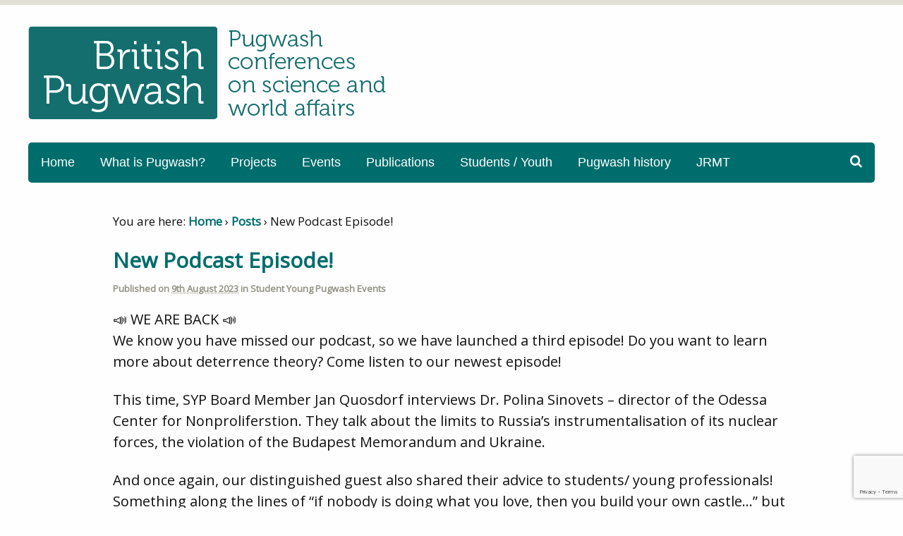

--- FILE ---
content_type: text/html; charset=UTF-8
request_url: https://britishpugwash.org/new-podcast-episode/
body_size: 12342
content:
<!DOCTYPE html>

<html lang="en-GB">

<head>

<meta charset="UTF-8" />

<title>New Podcast Episode! - British Pugwash</title>

<meta http-equiv="Content-Type" content="text/html; charset=UTF-8" />

<link rel="stylesheet" type="text/css" href="https://britishpugwash.org/MyFontsWebfontsKit.css">

<link rel="pingback" href="https://britishpugwash.org/xmlrpc.php" />

<meta name='robots' content='index, follow, max-image-preview:large, max-snippet:-1, max-video-preview:-1' />

<!--  Mobile viewport scale -->
<meta content="initial-scale=1.0, maximum-scale=1.0, user-scalable=yes" name="viewport"/>

	<!-- This site is optimized with the Yoast SEO plugin v26.7 - https://yoast.com/wordpress/plugins/seo/ -->
	<link rel="canonical" href="https://britishpugwash.org/new-podcast-episode/" />
	<meta property="og:locale" content="en_GB" />
	<meta property="og:type" content="article" />
	<meta property="og:title" content="New Podcast Episode! - British Pugwash" />
	<meta property="og:description" content="&#x1f4e3; WE ARE BACK &#x1f4e3; We know you have missed our podcast, so we have launched a third episode! Do you want to learn more about deterrence theory? Come listen to our newest episode! This time, SYP Board Member Jan Quosdorf interviews Dr. Polina Sinovets &#8211; director of the Odessa Center for Nonproliferstion. They talk [&hellip;]" />
	<meta property="og:url" content="https://britishpugwash.org/new-podcast-episode/" />
	<meta property="og:site_name" content="British Pugwash" />
	<meta property="article:publisher" content="https://www.facebook.com/B.SYP.Group/" />
	<meta property="article:published_time" content="2023-08-09T21:32:02+00:00" />
	<meta property="article:modified_time" content="2025-03-14T11:40:18+00:00" />
	<meta name="author" content="Office" />
	<meta name="twitter:card" content="summary_large_image" />
	<meta name="twitter:creator" content="@BritishPugwash" />
	<meta name="twitter:site" content="@BritishPugwash" />
	<meta name="twitter:label1" content="Written by" />
	<meta name="twitter:data1" content="Office" />
	<script type="application/ld+json" class="yoast-schema-graph">{"@context":"https://schema.org","@graph":[{"@type":"Article","@id":"https://britishpugwash.org/new-podcast-episode/#article","isPartOf":{"@id":"https://britishpugwash.org/new-podcast-episode/"},"author":{"name":"Office","@id":"https://britishpugwash.org/#/schema/person/d34695a6d260ef09884b0e3ae304a967"},"headline":"New Podcast Episode!","datePublished":"2023-08-09T21:32:02+00:00","dateModified":"2025-03-14T11:40:18+00:00","mainEntityOfPage":{"@id":"https://britishpugwash.org/new-podcast-episode/"},"wordCount":163,"publisher":{"@id":"https://britishpugwash.org/#organization"},"articleSection":["Student Young Pugwash Events"],"inLanguage":"en-GB"},{"@type":"WebPage","@id":"https://britishpugwash.org/new-podcast-episode/","url":"https://britishpugwash.org/new-podcast-episode/","name":"New Podcast Episode! - British Pugwash","isPartOf":{"@id":"https://britishpugwash.org/#website"},"datePublished":"2023-08-09T21:32:02+00:00","dateModified":"2025-03-14T11:40:18+00:00","breadcrumb":{"@id":"https://britishpugwash.org/new-podcast-episode/#breadcrumb"},"inLanguage":"en-GB","potentialAction":[{"@type":"ReadAction","target":["https://britishpugwash.org/new-podcast-episode/"]}]},{"@type":"BreadcrumbList","@id":"https://britishpugwash.org/new-podcast-episode/#breadcrumb","itemListElement":[{"@type":"ListItem","position":1,"name":"Home","item":"https://britishpugwash.org/"},{"@type":"ListItem","position":2,"name":"Posts","item":"https://britishpugwash.org/posts/"},{"@type":"ListItem","position":3,"name":"New Podcast Episode!"}]},{"@type":"WebSite","@id":"https://britishpugwash.org/#website","url":"https://britishpugwash.org/","name":"British Pugwash","description":"","publisher":{"@id":"https://britishpugwash.org/#organization"},"potentialAction":[{"@type":"SearchAction","target":{"@type":"EntryPoint","urlTemplate":"https://britishpugwash.org/?s={search_term_string}"},"query-input":{"@type":"PropertyValueSpecification","valueRequired":true,"valueName":"search_term_string"}}],"inLanguage":"en-GB"},{"@type":"Organization","@id":"https://britishpugwash.org/#organization","name":"British Pugwash","url":"https://britishpugwash.org/","logo":{"@type":"ImageObject","inLanguage":"en-GB","@id":"https://britishpugwash.org/#/schema/logo/image/","url":"https://britishpugwash.org/wp-content/uploads/2015/06/BPllogoFINAL-h.png","contentUrl":"https://britishpugwash.org/wp-content/uploads/2015/06/BPllogoFINAL-h.png","width":508,"height":135,"caption":"British Pugwash"},"image":{"@id":"https://britishpugwash.org/#/schema/logo/image/"},"sameAs":["https://www.facebook.com/B.SYP.Group/","https://x.com/BritishPugwash","https://www.youtube.com/channel/UCxhJ7JqgfUqhbWBQdhd9whQ"]},{"@type":"Person","@id":"https://britishpugwash.org/#/schema/person/d34695a6d260ef09884b0e3ae304a967","name":"Office","image":{"@type":"ImageObject","inLanguage":"en-GB","@id":"https://britishpugwash.org/#/schema/person/image/","url":"https://secure.gravatar.com/avatar/f6c75df197e45fbcad571fd917ab8e059150d1b444cd16183394deba5d25b9ac?s=96&d=mm&r=g","contentUrl":"https://secure.gravatar.com/avatar/f6c75df197e45fbcad571fd917ab8e059150d1b444cd16183394deba5d25b9ac?s=96&d=mm&r=g","caption":"Office"},"url":"https://britishpugwash.org/author/sarahgb/"}]}</script>
	<!-- / Yoast SEO plugin. -->


<link rel="alternate" type="application/rss+xml" title="British Pugwash &raquo; Feed" href="https://britishpugwash.org/feed/" />
<link rel="alternate" type="application/rss+xml" title="British Pugwash &raquo; Comments Feed" href="https://britishpugwash.org/comments/feed/" />
<link rel="alternate" title="oEmbed (JSON)" type="application/json+oembed" href="https://britishpugwash.org/wp-json/oembed/1.0/embed?url=https%3A%2F%2Fbritishpugwash.org%2Fnew-podcast-episode%2F" />
<link rel="alternate" title="oEmbed (XML)" type="text/xml+oembed" href="https://britishpugwash.org/wp-json/oembed/1.0/embed?url=https%3A%2F%2Fbritishpugwash.org%2Fnew-podcast-episode%2F&#038;format=xml" />
<style id='wp-img-auto-sizes-contain-inline-css' type='text/css'>
img:is([sizes=auto i],[sizes^="auto," i]){contain-intrinsic-size:3000px 1500px}
/*# sourceURL=wp-img-auto-sizes-contain-inline-css */
</style>

<style id='wp-emoji-styles-inline-css' type='text/css'>

	img.wp-smiley, img.emoji {
		display: inline !important;
		border: none !important;
		box-shadow: none !important;
		height: 1em !important;
		width: 1em !important;
		margin: 0 0.07em !important;
		vertical-align: -0.1em !important;
		background: none !important;
		padding: 0 !important;
	}
/*# sourceURL=wp-emoji-styles-inline-css */
</style>
<link rel='stylesheet' id='wp-block-library-css' href='https://britishpugwash.org/wp-includes/css/dist/block-library/style.min.css?ver=cc2b0e4ab5fbc22dd1a71919e8be6cc1' type='text/css' media='all' />
<style id='global-styles-inline-css' type='text/css'>
:root{--wp--preset--aspect-ratio--square: 1;--wp--preset--aspect-ratio--4-3: 4/3;--wp--preset--aspect-ratio--3-4: 3/4;--wp--preset--aspect-ratio--3-2: 3/2;--wp--preset--aspect-ratio--2-3: 2/3;--wp--preset--aspect-ratio--16-9: 16/9;--wp--preset--aspect-ratio--9-16: 9/16;--wp--preset--color--black: #000000;--wp--preset--color--cyan-bluish-gray: #abb8c3;--wp--preset--color--white: #ffffff;--wp--preset--color--pale-pink: #f78da7;--wp--preset--color--vivid-red: #cf2e2e;--wp--preset--color--luminous-vivid-orange: #ff6900;--wp--preset--color--luminous-vivid-amber: #fcb900;--wp--preset--color--light-green-cyan: #7bdcb5;--wp--preset--color--vivid-green-cyan: #00d084;--wp--preset--color--pale-cyan-blue: #8ed1fc;--wp--preset--color--vivid-cyan-blue: #0693e3;--wp--preset--color--vivid-purple: #9b51e0;--wp--preset--gradient--vivid-cyan-blue-to-vivid-purple: linear-gradient(135deg,rgb(6,147,227) 0%,rgb(155,81,224) 100%);--wp--preset--gradient--light-green-cyan-to-vivid-green-cyan: linear-gradient(135deg,rgb(122,220,180) 0%,rgb(0,208,130) 100%);--wp--preset--gradient--luminous-vivid-amber-to-luminous-vivid-orange: linear-gradient(135deg,rgb(252,185,0) 0%,rgb(255,105,0) 100%);--wp--preset--gradient--luminous-vivid-orange-to-vivid-red: linear-gradient(135deg,rgb(255,105,0) 0%,rgb(207,46,46) 100%);--wp--preset--gradient--very-light-gray-to-cyan-bluish-gray: linear-gradient(135deg,rgb(238,238,238) 0%,rgb(169,184,195) 100%);--wp--preset--gradient--cool-to-warm-spectrum: linear-gradient(135deg,rgb(74,234,220) 0%,rgb(151,120,209) 20%,rgb(207,42,186) 40%,rgb(238,44,130) 60%,rgb(251,105,98) 80%,rgb(254,248,76) 100%);--wp--preset--gradient--blush-light-purple: linear-gradient(135deg,rgb(255,206,236) 0%,rgb(152,150,240) 100%);--wp--preset--gradient--blush-bordeaux: linear-gradient(135deg,rgb(254,205,165) 0%,rgb(254,45,45) 50%,rgb(107,0,62) 100%);--wp--preset--gradient--luminous-dusk: linear-gradient(135deg,rgb(255,203,112) 0%,rgb(199,81,192) 50%,rgb(65,88,208) 100%);--wp--preset--gradient--pale-ocean: linear-gradient(135deg,rgb(255,245,203) 0%,rgb(182,227,212) 50%,rgb(51,167,181) 100%);--wp--preset--gradient--electric-grass: linear-gradient(135deg,rgb(202,248,128) 0%,rgb(113,206,126) 100%);--wp--preset--gradient--midnight: linear-gradient(135deg,rgb(2,3,129) 0%,rgb(40,116,252) 100%);--wp--preset--font-size--small: 13px;--wp--preset--font-size--medium: 20px;--wp--preset--font-size--large: 36px;--wp--preset--font-size--x-large: 42px;--wp--preset--spacing--20: 0.44rem;--wp--preset--spacing--30: 0.67rem;--wp--preset--spacing--40: 1rem;--wp--preset--spacing--50: 1.5rem;--wp--preset--spacing--60: 2.25rem;--wp--preset--spacing--70: 3.38rem;--wp--preset--spacing--80: 5.06rem;--wp--preset--shadow--natural: 6px 6px 9px rgba(0, 0, 0, 0.2);--wp--preset--shadow--deep: 12px 12px 50px rgba(0, 0, 0, 0.4);--wp--preset--shadow--sharp: 6px 6px 0px rgba(0, 0, 0, 0.2);--wp--preset--shadow--outlined: 6px 6px 0px -3px rgb(255, 255, 255), 6px 6px rgb(0, 0, 0);--wp--preset--shadow--crisp: 6px 6px 0px rgb(0, 0, 0);}:where(.is-layout-flex){gap: 0.5em;}:where(.is-layout-grid){gap: 0.5em;}body .is-layout-flex{display: flex;}.is-layout-flex{flex-wrap: wrap;align-items: center;}.is-layout-flex > :is(*, div){margin: 0;}body .is-layout-grid{display: grid;}.is-layout-grid > :is(*, div){margin: 0;}:where(.wp-block-columns.is-layout-flex){gap: 2em;}:where(.wp-block-columns.is-layout-grid){gap: 2em;}:where(.wp-block-post-template.is-layout-flex){gap: 1.25em;}:where(.wp-block-post-template.is-layout-grid){gap: 1.25em;}.has-black-color{color: var(--wp--preset--color--black) !important;}.has-cyan-bluish-gray-color{color: var(--wp--preset--color--cyan-bluish-gray) !important;}.has-white-color{color: var(--wp--preset--color--white) !important;}.has-pale-pink-color{color: var(--wp--preset--color--pale-pink) !important;}.has-vivid-red-color{color: var(--wp--preset--color--vivid-red) !important;}.has-luminous-vivid-orange-color{color: var(--wp--preset--color--luminous-vivid-orange) !important;}.has-luminous-vivid-amber-color{color: var(--wp--preset--color--luminous-vivid-amber) !important;}.has-light-green-cyan-color{color: var(--wp--preset--color--light-green-cyan) !important;}.has-vivid-green-cyan-color{color: var(--wp--preset--color--vivid-green-cyan) !important;}.has-pale-cyan-blue-color{color: var(--wp--preset--color--pale-cyan-blue) !important;}.has-vivid-cyan-blue-color{color: var(--wp--preset--color--vivid-cyan-blue) !important;}.has-vivid-purple-color{color: var(--wp--preset--color--vivid-purple) !important;}.has-black-background-color{background-color: var(--wp--preset--color--black) !important;}.has-cyan-bluish-gray-background-color{background-color: var(--wp--preset--color--cyan-bluish-gray) !important;}.has-white-background-color{background-color: var(--wp--preset--color--white) !important;}.has-pale-pink-background-color{background-color: var(--wp--preset--color--pale-pink) !important;}.has-vivid-red-background-color{background-color: var(--wp--preset--color--vivid-red) !important;}.has-luminous-vivid-orange-background-color{background-color: var(--wp--preset--color--luminous-vivid-orange) !important;}.has-luminous-vivid-amber-background-color{background-color: var(--wp--preset--color--luminous-vivid-amber) !important;}.has-light-green-cyan-background-color{background-color: var(--wp--preset--color--light-green-cyan) !important;}.has-vivid-green-cyan-background-color{background-color: var(--wp--preset--color--vivid-green-cyan) !important;}.has-pale-cyan-blue-background-color{background-color: var(--wp--preset--color--pale-cyan-blue) !important;}.has-vivid-cyan-blue-background-color{background-color: var(--wp--preset--color--vivid-cyan-blue) !important;}.has-vivid-purple-background-color{background-color: var(--wp--preset--color--vivid-purple) !important;}.has-black-border-color{border-color: var(--wp--preset--color--black) !important;}.has-cyan-bluish-gray-border-color{border-color: var(--wp--preset--color--cyan-bluish-gray) !important;}.has-white-border-color{border-color: var(--wp--preset--color--white) !important;}.has-pale-pink-border-color{border-color: var(--wp--preset--color--pale-pink) !important;}.has-vivid-red-border-color{border-color: var(--wp--preset--color--vivid-red) !important;}.has-luminous-vivid-orange-border-color{border-color: var(--wp--preset--color--luminous-vivid-orange) !important;}.has-luminous-vivid-amber-border-color{border-color: var(--wp--preset--color--luminous-vivid-amber) !important;}.has-light-green-cyan-border-color{border-color: var(--wp--preset--color--light-green-cyan) !important;}.has-vivid-green-cyan-border-color{border-color: var(--wp--preset--color--vivid-green-cyan) !important;}.has-pale-cyan-blue-border-color{border-color: var(--wp--preset--color--pale-cyan-blue) !important;}.has-vivid-cyan-blue-border-color{border-color: var(--wp--preset--color--vivid-cyan-blue) !important;}.has-vivid-purple-border-color{border-color: var(--wp--preset--color--vivid-purple) !important;}.has-vivid-cyan-blue-to-vivid-purple-gradient-background{background: var(--wp--preset--gradient--vivid-cyan-blue-to-vivid-purple) !important;}.has-light-green-cyan-to-vivid-green-cyan-gradient-background{background: var(--wp--preset--gradient--light-green-cyan-to-vivid-green-cyan) !important;}.has-luminous-vivid-amber-to-luminous-vivid-orange-gradient-background{background: var(--wp--preset--gradient--luminous-vivid-amber-to-luminous-vivid-orange) !important;}.has-luminous-vivid-orange-to-vivid-red-gradient-background{background: var(--wp--preset--gradient--luminous-vivid-orange-to-vivid-red) !important;}.has-very-light-gray-to-cyan-bluish-gray-gradient-background{background: var(--wp--preset--gradient--very-light-gray-to-cyan-bluish-gray) !important;}.has-cool-to-warm-spectrum-gradient-background{background: var(--wp--preset--gradient--cool-to-warm-spectrum) !important;}.has-blush-light-purple-gradient-background{background: var(--wp--preset--gradient--blush-light-purple) !important;}.has-blush-bordeaux-gradient-background{background: var(--wp--preset--gradient--blush-bordeaux) !important;}.has-luminous-dusk-gradient-background{background: var(--wp--preset--gradient--luminous-dusk) !important;}.has-pale-ocean-gradient-background{background: var(--wp--preset--gradient--pale-ocean) !important;}.has-electric-grass-gradient-background{background: var(--wp--preset--gradient--electric-grass) !important;}.has-midnight-gradient-background{background: var(--wp--preset--gradient--midnight) !important;}.has-small-font-size{font-size: var(--wp--preset--font-size--small) !important;}.has-medium-font-size{font-size: var(--wp--preset--font-size--medium) !important;}.has-large-font-size{font-size: var(--wp--preset--font-size--large) !important;}.has-x-large-font-size{font-size: var(--wp--preset--font-size--x-large) !important;}
/*# sourceURL=global-styles-inline-css */
</style>

<style id='classic-theme-styles-inline-css' type='text/css'>
/*! This file is auto-generated */
.wp-block-button__link{color:#fff;background-color:#32373c;border-radius:9999px;box-shadow:none;text-decoration:none;padding:calc(.667em + 2px) calc(1.333em + 2px);font-size:1.125em}.wp-block-file__button{background:#32373c;color:#fff;text-decoration:none}
/*# sourceURL=/wp-includes/css/classic-themes.min.css */
</style>
<link rel='stylesheet' id='contact-form-7-css' href='https://britishpugwash.org/wp-content/plugins/contact-form-7/includes/css/styles.css?ver=6.1.4' type='text/css' media='all' />
<link rel='stylesheet' id='cmplz-general-css' href='https://britishpugwash.org/wp-content/plugins/complianz-gdpr/assets/css/cookieblocker.min.css?ver=1765928750' type='text/css' media='all' />
<link rel='stylesheet' id='woo-jetpack-css' href='https://britishpugwash.org/wp-content/themes/canvas/includes/integrations/jetpack/css/jetpack.css?ver=cc2b0e4ab5fbc22dd1a71919e8be6cc1' type='text/css' media='all' />
<link rel='stylesheet' id='theme-stylesheet-css' href='https://britishpugwash.org/wp-content/themes/woo-child/style.css?ver=5.8.0' type='text/css' media='all' />
<!--[if lt IE 9]>
<link href="https://britishpugwash.org/wp-content/themes/canvas/css/non-responsive.css" rel="stylesheet" type="text/css" />
<style type="text/css">.col-full, #wrapper { width: 1200px; max-width: 1200px; } #inner-wrapper { padding: 0; } body.full-width #header, #nav-container, body.full-width #content, body.full-width #footer-widgets, body.full-width #footer { padding-left: 0; padding-right: 0; } body.fixed-mobile #top, body.fixed-mobile #header-container, body.fixed-mobile #footer-container, body.fixed-mobile #nav-container, body.fixed-mobile #footer-widgets-container { min-width: 1200px; padding: 0 1em; } body.full-width #content { width: auto; padding: 0 1em;}</style>
<![endif]-->
<script data-service="burst" data-category="statistics" type="text/plain" async data-cmplz-src="https://britishpugwash.org/wp-content/plugins/burst-statistics/helpers/timeme/timeme.min.js?ver=1761047174" id="burst-timeme-js"></script>
<script type="text/javascript" id="burst-js-extra">
/* <![CDATA[ */
var burst = {"tracking":{"isInitialHit":true,"lastUpdateTimestamp":0,"beacon_url":"https://britishpugwash.org/wp-content/plugins/burst-statistics/endpoint.php","ajaxUrl":"https://britishpugwash.org/wp-admin/admin-ajax.php"},"options":{"cookieless":0,"pageUrl":"https://britishpugwash.org/new-podcast-episode/","beacon_enabled":1,"do_not_track":0,"enable_turbo_mode":0,"track_url_change":0,"cookie_retention_days":30,"debug":0},"goals":{"completed":[],"scriptUrl":"https://britishpugwash.org/wp-content/plugins/burst-statistics//assets/js/build/burst-goals.js?v=1761047174","active":[]},"cache":{"uid":null,"fingerprint":null,"isUserAgent":null,"isDoNotTrack":null,"useCookies":null}};
//# sourceURL=burst-js-extra
/* ]]> */
</script>
<script data-service="burst" data-category="statistics" type="text/plain" async data-cmplz-src="https://britishpugwash.org/wp-content/plugins/burst-statistics/assets/js/build/burst.min.js?ver=1761047174" id="burst-js"></script>
<script type="text/javascript" src="https://britishpugwash.org/wp-includes/js/jquery/jquery.min.js?ver=3.7.1" id="jquery-core-js"></script>
<script type="text/javascript" src="https://britishpugwash.org/wp-includes/js/jquery/jquery-migrate.min.js?ver=3.4.1" id="jquery-migrate-js"></script>
<script type="text/javascript" src="https://britishpugwash.org/wp-content/themes/canvas/includes/js/third-party.min.js?ver=cc2b0e4ab5fbc22dd1a71919e8be6cc1" id="third-party-js"></script>
<script type="text/javascript" src="https://britishpugwash.org/wp-content/themes/canvas/includes/js/modernizr.min.js?ver=2.6.2" id="modernizr-js"></script>
<script type="text/javascript" src="https://britishpugwash.org/wp-content/themes/canvas/includes/js/general.min.js?ver=cc2b0e4ab5fbc22dd1a71919e8be6cc1" id="general-js"></script>

<!-- Adjust the website width -->
<style type="text/css">
	.col-full, #wrapper { max-width: 1200px !important; }
</style>

<link rel="https://api.w.org/" href="https://britishpugwash.org/wp-json/" /><link rel="alternate" title="JSON" type="application/json" href="https://britishpugwash.org/wp-json/wp/v2/posts/8553" /><link rel="EditURI" type="application/rsd+xml" title="RSD" href="https://britishpugwash.org/xmlrpc.php?rsd" />

<!-- Custom CSS Styling -->
<style type="text/css">
#logo .site-title, #logo .site-description { display:none; }
body {background-color:#fefefe;background-repeat:no-repeat;background-position:top left;background-attachment:scroll;border-top:7px solid #e0e0d6;}
hr, .entry img, img.thumbnail, .entry .wp-caption, #footer-widgets, #comments, #comments .comment.thread-even, #comments ul.children li, .entry h1{border-color:#d1d1c1}
a:link, a:visited, #loopedSlider a.flex-prev:hover, #loopedSlider a.flex-next:hover {color:#006d6d} .quantity .plus, .quantity .minus {background-color: #006d6d;}
a:hover, .post-more a:hover, .post-meta a:hover, .post p.tags a:hover {color:#006d6d}
body #wrapper #content .button, body #wrapper #content .button:visited, body #wrapper #content .reply a, body #wrapper #content #respond .form-submit input#submit, input[type=submit], body #wrapper #content button, #navigation ul.cart .button {border: none; background:#006d6d}
body #wrapper #content .button:hover, body #wrapper #content .reply a:hover, body #wrapper #content #respond .form-submit input#submit:hover, input[type=submit]:hover, body #wrapper #content button:hover, #navigation ul.cart .button:hover {border: none; background:#006d6d}
#header {background-repeat:no-repeat;background-position:left top;margin-top:0px;margin-bottom:0px;padding-top:30px;padding-bottom:30px;border:0px solid ;}
#logo {padding-left:0px;}.header-widget {padding-right:500px;}
#logo .site-title a {font:bold 40px/1em Arial, sans-serif;color:#222222;}
#logo .site-description {font:300 13px/1em Arial, sans-serif;color:#999999;}
#footer-widgets-container{background-color:#f0f0e9}#footer-widgets{border:none;}#footer-container{background-color:#e0e0d6}#footer-container{border-top:1px solid #f0f0e9;}#footer {border-width: 0 !important;}
body, p { font:normal 17px/1.5em 'Open Sans', arial, sans-serif;color:#111111; }
h1 { font:bold 25px/1.2em 'Open Sans', arial, sans-serif;color:#006d6d; }h2 { font:bold 23px/1.2em 'Open Sans', arial, sans-serif;color:#006d6d; }h3 { font:bold 21px/1.2em 'Open Sans', arial, sans-serif;color:#006d6d; }h4 { font:bold 19px/1.2em 'Open Sans', arial, sans-serif;color:#111111; }h5 { font:bold 17px/1.2em 'Open Sans', arial, sans-serif;color:#111111; }h6 { font:bold 15px/1.2em 'Open Sans', arial, sans-serif;color:#62603f; }
.page-title, .post .title, .page .title {font:bold 30px/1.1em 'Open Sans', arial, sans-serif;color:#006d6d;}
.post .title a:link, .post .title a:visited, .page .title a:link, .page .title a:visited {color:#006d6d}
.post-meta { font:normal 18px/1.5em 'Open Sans', arial, sans-serif;color:#006d6d; }
.entry, .entry p{ font:normal 20px/1.5em 'Open Sans', arial, sans-serif;color:#111111; }
.post-more {font:normal 15px/1.5em Open Sans;color:#006d6d;border-top:0px solid #d1d1c1;border-bottom:0px solid #d1d1c1;}
#post-author, #connect {border-top:0px solid #d1d1c1;border-bottom:0px solid #d1d1c1;border-left:0px solid #d1d1c1;border-right:0px solid #d1d1c1;border-radius:5px;-moz-border-radius:5px;-webkit-border-radius:5px;background-color:#fafafa}
.nav-entries, .woo-pagination {border-top:1px solid #d1d1c1; padding: 12px 0px; }
.nav-entries a, .woo-pagination { font:normal 15px/1em 'Open Sans', arial, sans-serif;color:#006d6d; }
.woo-pagination a, .woo-pagination a:hover {color:#006d6d!important}
.widget h3 {font:bold 20px/1.2em Open Sans;color:#006d6d;border-bottom:1px solid #d1d1c1;}
.widget_recent_comments li, #twitter li { border-color: #d1d1c1;}
.widget p, .widget .textwidget { font:normal 17px/1.5em 'Open Sans', arial, sans-serif;color:#111111; }
.widget {font:normal 17px/1.5em Open Sans;color:#111111;padding:px 20px;border-radius:12px;-moz-border-radius:12px;-webkit-border-radius:12px;}
#tabs .inside li a, .widget_woodojo_tabs .tabbable .tab-pane li a { font:bold 12px/1.5em Arial, sans-serif;color:#006d6d; }
#tabs .inside li span.meta, .widget_woodojo_tabs .tabbable .tab-pane li span.meta { font:300 11px/1.5em Arial, sans-serif;color:#111111; }
#tabs ul.wooTabs li a, .widget_woodojo_tabs .tabbable .nav-tabs li a { font:300 11px/2em Arial, sans-serif;color:#111111; }
@media only screen and (min-width:768px) {
ul.nav li a, #navigation ul.rss a, #navigation ul.cart a.cart-contents, #navigation .cart-contents #navigation ul.rss, #navigation ul.nav-search, #navigation ul.nav-search a { font:normal 18px/1.2em Verdana, Geneva, sans-serif;color:#ffffff; } #navigation ul.rss li a:before, #navigation ul.nav-search a.search-contents:before { color:#ffffff;}
#navigation ul.nav > li a:hover, #navigation ul.nav > li:hover a, #navigation ul.nav li ul li a, #navigation ul.cart > li:hover > a, #navigation ul.cart > li > ul > div, #navigation ul.cart > li > ul > div p, #navigation ul.cart > li > ul span, #navigation ul.cart .cart_list a, #navigation ul.nav li.current_page_item a, #navigation ul.nav li.current_page_parent a, #navigation ul.nav li.current-menu-ancestor a, #navigation ul.nav li.current-cat a, #navigation ul.nav li.current-menu-item a { color:#006d6d!important; }
#navigation ul.nav > li a:hover, #navigation ul.nav > li:hover, #navigation ul.nav li ul, #navigation ul.cart li:hover a.cart-contents, #navigation ul.nav-search li:hover a.search-contents, #navigation ul.nav-search a.search-contents + ul, #navigation ul.cart a.cart-contents + ul, #navigation ul.nav li.current_page_item a, #navigation ul.nav li.current_page_parent a, #navigation ul.nav li.current-menu-ancestor a, #navigation ul.nav li.current-cat a, #navigation ul.nav li.current-menu-item a{background-color:#e0e0d6!important}
#navigation ul.nav li ul, #navigation ul.cart > li > ul > div  { border: 0px solid #e0e0d6; }
#navigation ul.nav > li:hover > ul  { left: 0; }
#navigation ul.nav > li  { border-right: 0px solid #e0e0d6; }#navigation ul.nav > li:hover > ul  { left: 0; }
#navigation { box-shadow: none; -moz-box-shadow: none; -webkit-box-shadow: none; }#navigation ul li:first-child, #navigation ul li:first-child a { border-radius:5px 0 0 5px; -moz-border-radius:5px 0 0 5px; -webkit-border-radius:5px 0 0 5px; }
#navigation {background:#006d6d;border-top:0px solid #e0e0d6;border-bottom:0px solid #e0e0d6;border-left:0px solid #e0e0d6;border-right:0px solid #e0e0d6;border-radius:5px; -moz-border-radius:5px; -webkit-border-radius:5px;}
#top, #top ul.nav li ul li a:hover { background:#006d6d;}
#top ul.nav li a:hover, #top ul.nav li.current_page_item a, #top ul.nav li.current_page_parent a,#top ul.nav li.current-menu-ancestor a,#top ul.nav li.current-cat a,#top ul.nav li.current-menu-item a,#top ul.nav li.sfHover, #top ul.nav li ul, #top ul.nav > li:hover a, #top ul.nav li ul li a { color:#ffffff!important;}
#top ul.nav li a:hover, #top ul.nav li.current_page_item a, #top ul.nav li.current_page_parent a,#top ul.nav li.current-menu-ancestor a,#top ul.nav li.current-cat a,#top ul.nav li.current-menu-item a,#top ul.nav li.sfHover, #top ul.nav li ul, #top ul.nav > li:hover { background:#006d6d;}
#top ul.nav li a { font:normal 18px/1.6em 'Open Sans', arial, sans-serif;color:#ffffff; }
#top ul.nav li.parent > a:after { border-top-color:#ffffff;}
}
#footer, #footer p { font:normal 13px/1.4em 'Open Sans', arial, sans-serif;color:#111111; }
#footer {background-color:#e0e0d6;border-top:1px solid #f0f0e9;border-bottom:0px solid ;border-left:0px solid ;border-right:0px solid ;border-radius:0px; -moz-border-radius:0px; -webkit-border-radius:0px;}
#loopedSlider.business-slider .content h2 { font:bold 28px/1em 'Open Sans', arial, sans-serif;color:#ffffff; }
#loopedSlider.business-slider .content h2.title a { font:bold 28px/1em 'Open Sans', arial, sans-serif;color:#ffffff; }
.wooslider-theme-business .has-featured-image .slide-title { font:bold 28px/1em 'Open Sans', arial, sans-serif;color:#ffffff; }
.wooslider-theme-business .has-featured-image .slide-title a { font:bold 28px/1em 'Open Sans', arial, sans-serif;color:#ffffff; }
#wrapper #loopedSlider.business-slider .content p { font:normal 17px/1.5em Verdana, Geneva, sans-serif;color:#ffffff; }
.wooslider-theme-business .has-featured-image .slide-content p { font:normal 17px/1.5em Verdana, Geneva, sans-serif;color:#ffffff; }
.wooslider-theme-business .has-featured-image .slide-excerpt p { font:normal 17px/1.5em Verdana, Geneva, sans-serif;color:#ffffff; }
@media only screen and (min-width:768px) {
#wrapper #loopedSlider.business-slider .content { width: 40%; top: 2.5em; bottom: inherit; left:0; right: inherit; text-align: left; }
}
.archive_header { font:bold 30px/1em 'Open Sans', arial, sans-serif;color:#006d6d; }
.archive_header {border-bottom:1px solid #d1d1c1;}
.archive_header .catrss { display:none; }
</style>

<!-- Custom Favicon -->
<link rel="shortcut icon" href="https://britishpugwash.org/wp-content/uploads/2015/06/bpico.png"/>

<!-- Woo Shortcodes CSS -->
<link href="https://britishpugwash.org/wp-content/themes/canvas/functions/css/shortcodes.css" rel="stylesheet" type="text/css" />

<!-- Custom Stylesheet -->
<link href="https://britishpugwash.org/wp-content/themes/canvas/custom.css" rel="stylesheet" type="text/css" />

<!-- Custom Stylesheet In Child Theme -->
<link href="https://britishpugwash.org/wp-content/themes/woo-child/custom.css" rel="stylesheet" type="text/css" />

<!-- Theme version -->
<meta name="generator" content="Woo Child 1.0" />
<meta name="generator" content="Canvas 5.8.5" />
<meta name="generator" content="WooFramework 6.0.4" />

<!-- Google Webfonts -->
<link href="https://fonts.googleapis.com/css?family=Open+Sans%3A300%2C%3A300italic%2C%3Aregular%2C%3Aitalic%2C%3A600%2C%3A600italic%2C%3A700%2C%3A700italic%2C%3A800%2C%3A800italic" rel="stylesheet" type="text/css" />
		<style type="text/css" id="woo-header-css">
					.site-title,
			.site-description {
				clip: rect(1px 1px 1px 1px); /* IE7 */
				clip: rect(1px, 1px, 1px, 1px);
				position: absolute;
			}
				</style>
		<link rel="icon" href="https://britishpugwash.org/wp-content/uploads/2015/06/bpico.png" sizes="32x32" />
<link rel="icon" href="https://britishpugwash.org/wp-content/uploads/2015/06/bpico.png" sizes="192x192" />
<link rel="apple-touch-icon" href="https://britishpugwash.org/wp-content/uploads/2015/06/bpico.png" />
<meta name="msapplication-TileImage" content="https://britishpugwash.org/wp-content/uploads/2015/06/bpico.png" />
		<style type="text/css" id="wp-custom-css">
			.entry ul li.wp-block-post  {
		list-style: none;
}
.wp-block-query ul {
	padding-left: 0;
	margin: auto;
}

/*.wp-block-query ul.is-layout-grid > :is(*, div) {
	padding-right: 10px;
}*/

.home .wp-block-query .wp-block-post-date {
	padding: 5px 0 20px 0;
}
.entry h2.wp-block-heading {
	color: #fff;
	background-color: #006d6d;
	    padding: 9px 15px;
    font-family: Museo-500, "Open Sans",arial, sans-serif;
	margin-bottom: 30px;
}
.wp-block-query h2.wp-block-post-title {
		margin-top: 1rem;
}
.wp-block-query .wp-block-post-date {
	font-weight: bold;
}
.wp-block-button__link {
	  background-color: #006d6d;
	    border-radius: 0px;
}  
.wp-block-query  li .wp-block-separator, .entry .wp-block-separator {
	border-top: 1px;
}
.entry .wp-block-embed__wrapper iframe {
	width: 100%;
}

.home a.wp-block-button__link {
	color: #fff;
}

@media only screen and (min-width: 980px) {
    body.single #main-sidebar-container #main {
        width: 80%;
        margin: auto;
    }
}		</style>
		

</head>
	
<body data-rsssl=1 data-cmplz=1 class="wp-singular post-template-default single single-post postid-8553 single-format-standard wp-theme-canvas wp-child-theme-woo-child unknown alt-style-default one-col width-1200 one-col-1200 full-width full-footer" data-burst_id="8553" data-burst_type="post">


<div id="wrapper">



	<div id="inner-wrapper">



	<h3 class="nav-toggle icon"><a href="#navigation">Navigation</a></h3>



	<header id="header" class="col-full">



		<div id="logo">
<a href="https://britishpugwash.org/" title=""><img src="https://britishpugwash.org/wp-content/uploads/2015/06/BPllogoFINAL-h.png" alt="British Pugwash" /></a>
<span class="site-title"><a href="https://britishpugwash.org/">British Pugwash</a></span>
</div>



	</header>

	<nav id="navigation" class="col-full" role="navigation">

	
	<section class="menus nav-icons nav-icons-1">

		<a href="https://britishpugwash.org" class="nav-home"><span>Home</span></a>

	<h3>British Pugwash menu</h3><ul id="main-nav" class="nav fl"><li id="menu-item-2445" class="menu-item menu-item-type-post_type menu-item-object-page menu-item-home menu-item-2445"><a href="https://britishpugwash.org/">Home</a></li>
<li id="menu-item-2446" class="menu-item menu-item-type-post_type menu-item-object-page menu-item-has-children menu-item-2446"><a href="https://britishpugwash.org/what-is-pugwash/">What is Pugwash?</a>
<ul class="sub-menu">
	<li id="menu-item-2448" class="menu-item menu-item-type-post_type menu-item-object-page menu-item-2448"><a href="https://britishpugwash.org/what-is-pugwash/british-pugwash-group/">British Pugwash</a></li>
	<li id="menu-item-2450" class="menu-item menu-item-type-post_type menu-item-object-page menu-item-2450"><a href="https://britishpugwash.org/what-is-pugwash/join-british-pugwash/">Membership / Donate</a></li>
	<li id="menu-item-5695" class="menu-item menu-item-type-post_type menu-item-object-page menu-item-5695"><a href="https://britishpugwash.org/what-is-pugwash/patrons/">Patrons</a></li>
	<li id="menu-item-6745" class="menu-item menu-item-type-post_type menu-item-object-page menu-item-6745"><a href="https://britishpugwash.org/what-is-pugwash/executive-committee/">Executive Committee</a></li>
</ul>
</li>
<li id="menu-item-2451" class="menu-item menu-item-type-post_type menu-item-object-page menu-item-has-children menu-item-2451"><a href="https://britishpugwash.org/projects/">Projects</a>
<ul class="sub-menu">
	<li id="menu-item-2598" class="menu-item menu-item-type-taxonomy menu-item-object-category menu-item-2598"><a href="https://britishpugwash.org/category/british-pugwash-projects/current-projects/">Current projects feed</a></li>
	<li id="menu-item-2600" class="menu-item menu-item-type-taxonomy menu-item-object-category menu-item-2600"><a href="https://britishpugwash.org/category/british-pugwash-projects/projects-2009-2012/">Projects 2009-2012</a></li>
	<li id="menu-item-2599" class="menu-item menu-item-type-taxonomy menu-item-object-category menu-item-2599"><a href="https://britishpugwash.org/category/british-pugwash-projects/projects-2000-2008/">Projects 2000-2008</a></li>
</ul>
</li>
<li id="menu-item-2607" class="menu-item menu-item-type-taxonomy menu-item-object-category menu-item-has-children menu-item-2607"><a href="https://britishpugwash.org/category/events/">Events</a>
<ul class="sub-menu">
	<li id="menu-item-2605" class="menu-item menu-item-type-taxonomy menu-item-object-category menu-item-2605"><a href="https://britishpugwash.org/category/events/forthcoming-events/">Forthcoming events</a></li>
	<li id="menu-item-2606" class="menu-item menu-item-type-taxonomy menu-item-object-category menu-item-2606"><a href="https://britishpugwash.org/category/events/recent-events/">Recent events</a></li>
	<li id="menu-item-2603" class="menu-item menu-item-type-taxonomy menu-item-object-category menu-item-2603"><a href="https://britishpugwash.org/category/events/events-2010-2014/">Events 2010-2014</a></li>
</ul>
</li>
<li id="menu-item-2456" class="menu-item menu-item-type-post_type menu-item-object-page menu-item-has-children menu-item-2456"><a href="https://britishpugwash.org/publications/">Publications</a>
<ul class="sub-menu">
	<li id="menu-item-2608" class="menu-item menu-item-type-taxonomy menu-item-object-category menu-item-2608"><a href="https://britishpugwash.org/category/publications/annual-reports/">Annual reports</a></li>
	<li id="menu-item-2609" class="menu-item menu-item-type-taxonomy menu-item-object-category menu-item-2609"><a href="https://britishpugwash.org/category/publications/newsletters/">Newsletters</a></li>
	<li id="menu-item-2614" class="menu-item menu-item-type-taxonomy menu-item-object-category menu-item-2614"><a href="https://britishpugwash.org/category/publications/recently-published/">Publications &#8211; recent</a></li>
	<li id="menu-item-2612" class="menu-item menu-item-type-taxonomy menu-item-object-category menu-item-2612"><a href="https://britishpugwash.org/category/publications/publications-2010-2014/">Publications 2010-14</a></li>
</ul>
</li>
<li id="menu-item-2458" class="menu-item menu-item-type-post_type menu-item-object-page menu-item-has-children menu-item-2458"><a href="https://britishpugwash.org/student-young-pugwash/">Students / Youth</a>
<ul class="sub-menu">
	<li id="menu-item-3751" class="menu-item menu-item-type-post_type menu-item-object-page menu-item-3751"><a href="https://britishpugwash.org/student-young-pugwash/get-involved/">Get involved</a></li>
	<li id="menu-item-3425" class="menu-item menu-item-type-post_type menu-item-object-page menu-item-3425"><a href="https://britishpugwash.org/student-young-pugwash/annual-conference/">Annual Conference</a></li>
	<li id="menu-item-3130" class="menu-item menu-item-type-taxonomy menu-item-object-category current-post-ancestor current-menu-parent current-post-parent menu-item-3130"><a href="https://britishpugwash.org/category/student-young-pugwash-events/">Events</a></li>
	<li id="menu-item-6577" class="menu-item menu-item-type-post_type menu-item-object-page menu-item-6577"><a href="https://britishpugwash.org/what-is-pugwash/student-young-pugwash-syp/ethical-science/">Project on Ethical Science</a></li>
	<li id="menu-item-3697" class="menu-item menu-item-type-post_type menu-item-object-page menu-item-3697"><a href="https://britishpugwash.org/student-young-pugwash/research-and-ideas/">Research and ideas</a></li>
	<li id="menu-item-3830" class="menu-item menu-item-type-post_type menu-item-object-page menu-item-3830"><a href="https://britishpugwash.org/student-young-pugwash/international-student-young-pugwash/">International SYP</a></li>
	<li id="menu-item-3197" class="menu-item menu-item-type-post_type menu-item-object-page menu-item-3197"><a href="https://britishpugwash.org/student-young-pugwash/contacts/">Executive Board</a></li>
	<li id="menu-item-3198" class="menu-item menu-item-type-post_type menu-item-object-page menu-item-3198"><a href="https://britishpugwash.org/student-young-pugwash/the-student-pugwash-oath/">Student/Youth Oath</a></li>
</ul>
</li>
<li id="menu-item-2459" class="menu-item menu-item-type-post_type menu-item-object-page menu-item-2459"><a href="https://britishpugwash.org/pugwash-history/">Pugwash history</a></li>
<li id="menu-item-7981" class="menu-item menu-item-type-post_type menu-item-object-page menu-item-7981"><a href="https://britishpugwash.org/joseph-rotblat-memorial-trust/">JRMT</a></li>
</ul>	<div class="side-nav">
		<ul class="nav-search">
		<li>
			<a class="search-contents" href="#"></a>
			<ul>
				<li>
					<div class="widget widget_search"><div class="search_main">
    <form method="get" class="searchform" action="https://britishpugwash.org/" >
        <input type="text" class="field s" name="s" value="Search..." onfocus="if (this.value == 'Search...') {this.value = '';}" onblur="if (this.value == '') {this.value = 'Search...';}" />
        <button type="submit" class="fa fa-search submit" name="submit" value="Search"></button>
    </form>
    <div class="fix"></div>
</div></div>				</li>
			</ul>
		</li>
	</ul>
		</div><!-- /#side-nav -->

	</section><!-- /.menus -->

	<a href="#top" class="nav-close"><span>Return to Content</span></a>

</nav>
       
    <!-- #content Starts -->
	    <div id="content" class="col-full">
    
    	<div id="main-sidebar-container">    

            <!-- #main Starts -->
                        <section id="main">                       
<div class="breadcrumb breadcrumbs woo-breadcrumbs"><div class="breadcrumb-trail"><span class="trail-before"><span class="breadcrumb-title">You are here:</span></span> <a href="https://britishpugwash.org" title="British Pugwash" rel="home" class="trail-begin">Home</a> <span class="sep">›</span> <a href="https://britishpugwash.org/posts/" title="Posts">Posts</a> <span class="sep">›</span> <span class="trail-end">New Podcast Episode!</span></div></div><article class="post-8553 post type-post status-publish format-standard hentry category-student-young-pugwash-events">
	<header>
	<h1 class="title entry-title">New Podcast Episode!</h1>	</header>
<div class="post-meta">Published on <abbr class="date time published updated" title="2023-08-09T22:32:02+0100">9th August 2023</abbr>  in <span class="categories"><a href="https://britishpugwash.org/category/student-young-pugwash-events/" title="View all items in Student Young Pugwash Events">Student Young Pugwash Events</a></span>  </div>
	<section class="entry">
<p>&#x1f4e3; WE ARE BACK &#x1f4e3;<br />
We know you have missed our podcast, so we have launched a third episode! Do you want to learn more about deterrence theory? Come listen to our newest episode!</p>
<p>This time, SYP Board Member Jan Quosdorf interviews Dr. Polina Sinovets &#8211; director of the Odessa Center for Nonproliferstion. They talk about the limits to Russia’s instrumentalisation of its nuclear forces, the violation of the Budapest Memorandum and Ukraine.</p>
<p>And once again, our distinguished guest also shared their advice to students/ young professionals! Something along the lines of &#8220;if nobody is doing what you love, then you build your own castle&#8230;&#8221; but we don&#8217;t want to spoil the fun. Make sure to give it a listen!<br />
<iframe title="Spotify Embed: Limits to Russian nuclear coercion &amp; what is next for Ukraine with Dr Polina Sinovets | Nuclear Diplomacy Ep. 3 " style="border-radius: 12px" width="100%" height="152" frameborder="0" allowfullscreen allow="autoplay; clipboard-write; encrypted-media; fullscreen; picture-in-picture" loading="lazy" src="https://open.spotify.com/embed/episode/3xhpwQx3Os6iuDh7YbDyPR?si=wjB1tyVVSWi1ES0302P1rw&#038;utm_source=oembed"></iframe><br />
PS: don’t forget to check out Odesa Center for Nonproliferation: OdCNP summer school. Applications are still open!</p>
	</section><!-- /.entry -->
	<div class="fix"></div>
<div class="post-utility"></div>
</article><!-- /.post -->
	        <div class="post-entries">
	            <div class="nav-prev fl"><a href="https://britishpugwash.org/syp-event-what-to-know-about-oppenheimer/" rel="prev"><i class="fa fa-angle-left"></i> SYP Event: What to know about Oppenheimer</a></div>
	            <div class="nav-next fr"><a href="https://britishpugwash.org/npt-states-parties-call-for-no-first-use-policies/" rel="next">NPT States parties call for No-First-Use policies <i class="fa fa-angle-right"></i></a></div>
	            <div class="fix"></div>
	        </div>

		     
            </section><!-- /#main -->
                
            
		</div><!-- /#main-sidebar-container -->         

		
    </div><!-- /#content -->
	
    <!--#footer-widgets-container-->
    <div id="footer-widgets-container">
<section id="footer-widgets" class="col-full col-2">
				<div class="block footer-widget-1">
    	<div id="text-2" class="widget widget_text"><h3>British Pugwash</h3>			<div class="textwidget"><p>Address: Ground Floor Flat,<br />
63A Great Russell Street,<br />
London WC1B 3BJ</p>
</div>
		</div>	</div>
        				<div class="block footer-widget-2">
    	<div id="text-3" class="widget widget_text"><h3>Contact details</h3>			<div class="textwidget"><p>Email: office@britishpugwash.org</p>
<p>Data Protection (DP): To read our DP Policy document, contact the office.</p>
</div>
		</div>	</div>
        		<div class="fix"></div>
</section><!--/#footer-widgets-->
	</div><!--/#footer_widgets_container_end-->
    <!--#footer_container_start-->
    <div id="footer-container">
	<footer id="footer" class="col-full">

		
		<div id="copyright" class="col-left">
			<p>&copy; 2026 British Pugwash. All Rights Reserved. </p>		</div>

		<div id="credit" class="col-right">
			<p><p>Website: <a href="http://www.pamwrighticthelp.com/" style="color: #222222">Pam Wright IT and Web</a></p>		</div>

	</footer>

	    </div><!--/#footer_container_end-->

	</div><!-- /#inner-wrapper -->

</div><!-- /#wrapper -->

<div class="fix"></div><!--/.fix-->

<script type="speculationrules">
{"prefetch":[{"source":"document","where":{"and":[{"href_matches":"/*"},{"not":{"href_matches":["/wp-*.php","/wp-admin/*","/wp-content/uploads/*","/wp-content/*","/wp-content/plugins/*","/wp-content/themes/woo-child/*","/wp-content/themes/canvas/*","/*\\?(.+)"]}},{"not":{"selector_matches":"a[rel~=\"nofollow\"]"}},{"not":{"selector_matches":".no-prefetch, .no-prefetch a"}}]},"eagerness":"conservative"}]}
</script>
			<script data-category="functional">
											</script>
			<script type="text/javascript" src="https://britishpugwash.org/wp-includes/js/dist/hooks.min.js?ver=dd5603f07f9220ed27f1" id="wp-hooks-js"></script>
<script type="text/javascript" src="https://britishpugwash.org/wp-includes/js/dist/i18n.min.js?ver=c26c3dc7bed366793375" id="wp-i18n-js"></script>
<script type="text/javascript" id="wp-i18n-js-after">
/* <![CDATA[ */
wp.i18n.setLocaleData( { 'text direction\u0004ltr': [ 'ltr' ] } );
//# sourceURL=wp-i18n-js-after
/* ]]> */
</script>
<script type="text/javascript" src="https://britishpugwash.org/wp-content/plugins/contact-form-7/includes/swv/js/index.js?ver=6.1.4" id="swv-js"></script>
<script type="text/javascript" id="contact-form-7-js-before">
/* <![CDATA[ */
var wpcf7 = {
    "api": {
        "root": "https:\/\/britishpugwash.org\/wp-json\/",
        "namespace": "contact-form-7\/v1"
    },
    "cached": 1
};
//# sourceURL=contact-form-7-js-before
/* ]]> */
</script>
<script type="text/javascript" src="https://britishpugwash.org/wp-content/plugins/contact-form-7/includes/js/index.js?ver=6.1.4" id="contact-form-7-js"></script>
<script type="text/javascript" src="https://www.google.com/recaptcha/api.js?render=6LeGCcgUAAAAAFWpDmHu3R4Efu3RE8GM_huqrRSF&amp;ver=3.0" id="google-recaptcha-js"></script>
<script type="text/javascript" src="https://britishpugwash.org/wp-includes/js/dist/vendor/wp-polyfill.min.js?ver=3.15.0" id="wp-polyfill-js"></script>
<script type="text/javascript" id="wpcf7-recaptcha-js-before">
/* <![CDATA[ */
var wpcf7_recaptcha = {
    "sitekey": "6LeGCcgUAAAAAFWpDmHu3R4Efu3RE8GM_huqrRSF",
    "actions": {
        "homepage": "homepage",
        "contactform": "contactform"
    }
};
//# sourceURL=wpcf7-recaptcha-js-before
/* ]]> */
</script>
<script type="text/javascript" src="https://britishpugwash.org/wp-content/plugins/contact-form-7/modules/recaptcha/index.js?ver=6.1.4" id="wpcf7-recaptcha-js"></script>
<script id="wp-emoji-settings" type="application/json">
{"baseUrl":"https://s.w.org/images/core/emoji/17.0.2/72x72/","ext":".png","svgUrl":"https://s.w.org/images/core/emoji/17.0.2/svg/","svgExt":".svg","source":{"concatemoji":"https://britishpugwash.org/wp-includes/js/wp-emoji-release.min.js?ver=cc2b0e4ab5fbc22dd1a71919e8be6cc1"}}
</script>
<script type="module">
/* <![CDATA[ */
/*! This file is auto-generated */
const a=JSON.parse(document.getElementById("wp-emoji-settings").textContent),o=(window._wpemojiSettings=a,"wpEmojiSettingsSupports"),s=["flag","emoji"];function i(e){try{var t={supportTests:e,timestamp:(new Date).valueOf()};sessionStorage.setItem(o,JSON.stringify(t))}catch(e){}}function c(e,t,n){e.clearRect(0,0,e.canvas.width,e.canvas.height),e.fillText(t,0,0);t=new Uint32Array(e.getImageData(0,0,e.canvas.width,e.canvas.height).data);e.clearRect(0,0,e.canvas.width,e.canvas.height),e.fillText(n,0,0);const a=new Uint32Array(e.getImageData(0,0,e.canvas.width,e.canvas.height).data);return t.every((e,t)=>e===a[t])}function p(e,t){e.clearRect(0,0,e.canvas.width,e.canvas.height),e.fillText(t,0,0);var n=e.getImageData(16,16,1,1);for(let e=0;e<n.data.length;e++)if(0!==n.data[e])return!1;return!0}function u(e,t,n,a){switch(t){case"flag":return n(e,"\ud83c\udff3\ufe0f\u200d\u26a7\ufe0f","\ud83c\udff3\ufe0f\u200b\u26a7\ufe0f")?!1:!n(e,"\ud83c\udde8\ud83c\uddf6","\ud83c\udde8\u200b\ud83c\uddf6")&&!n(e,"\ud83c\udff4\udb40\udc67\udb40\udc62\udb40\udc65\udb40\udc6e\udb40\udc67\udb40\udc7f","\ud83c\udff4\u200b\udb40\udc67\u200b\udb40\udc62\u200b\udb40\udc65\u200b\udb40\udc6e\u200b\udb40\udc67\u200b\udb40\udc7f");case"emoji":return!a(e,"\ud83e\u1fac8")}return!1}function f(e,t,n,a){let r;const o=(r="undefined"!=typeof WorkerGlobalScope&&self instanceof WorkerGlobalScope?new OffscreenCanvas(300,150):document.createElement("canvas")).getContext("2d",{willReadFrequently:!0}),s=(o.textBaseline="top",o.font="600 32px Arial",{});return e.forEach(e=>{s[e]=t(o,e,n,a)}),s}function r(e){var t=document.createElement("script");t.src=e,t.defer=!0,document.head.appendChild(t)}a.supports={everything:!0,everythingExceptFlag:!0},new Promise(t=>{let n=function(){try{var e=JSON.parse(sessionStorage.getItem(o));if("object"==typeof e&&"number"==typeof e.timestamp&&(new Date).valueOf()<e.timestamp+604800&&"object"==typeof e.supportTests)return e.supportTests}catch(e){}return null}();if(!n){if("undefined"!=typeof Worker&&"undefined"!=typeof OffscreenCanvas&&"undefined"!=typeof URL&&URL.createObjectURL&&"undefined"!=typeof Blob)try{var e="postMessage("+f.toString()+"("+[JSON.stringify(s),u.toString(),c.toString(),p.toString()].join(",")+"));",a=new Blob([e],{type:"text/javascript"});const r=new Worker(URL.createObjectURL(a),{name:"wpTestEmojiSupports"});return void(r.onmessage=e=>{i(n=e.data),r.terminate(),t(n)})}catch(e){}i(n=f(s,u,c,p))}t(n)}).then(e=>{for(const n in e)a.supports[n]=e[n],a.supports.everything=a.supports.everything&&a.supports[n],"flag"!==n&&(a.supports.everythingExceptFlag=a.supports.everythingExceptFlag&&a.supports[n]);var t;a.supports.everythingExceptFlag=a.supports.everythingExceptFlag&&!a.supports.flag,a.supports.everything||((t=a.source||{}).concatemoji?r(t.concatemoji):t.wpemoji&&t.twemoji&&(r(t.twemoji),r(t.wpemoji)))});
//# sourceURL=https://britishpugwash.org/wp-includes/js/wp-emoji-loader.min.js
/* ]]> */
</script>
</body>
</html>

<!-- Page cached by LiteSpeed Cache 7.7 on 2026-01-13 04:38:08 -->

--- FILE ---
content_type: text/html; charset=utf-8
request_url: https://www.google.com/recaptcha/api2/anchor?ar=1&k=6LeGCcgUAAAAAFWpDmHu3R4Efu3RE8GM_huqrRSF&co=aHR0cHM6Ly9icml0aXNocHVnd2FzaC5vcmc6NDQz&hl=en&v=PoyoqOPhxBO7pBk68S4YbpHZ&size=invisible&anchor-ms=20000&execute-ms=30000&cb=xti5vao544mr
body_size: 48662
content:
<!DOCTYPE HTML><html dir="ltr" lang="en"><head><meta http-equiv="Content-Type" content="text/html; charset=UTF-8">
<meta http-equiv="X-UA-Compatible" content="IE=edge">
<title>reCAPTCHA</title>
<style type="text/css">
/* cyrillic-ext */
@font-face {
  font-family: 'Roboto';
  font-style: normal;
  font-weight: 400;
  font-stretch: 100%;
  src: url(//fonts.gstatic.com/s/roboto/v48/KFO7CnqEu92Fr1ME7kSn66aGLdTylUAMa3GUBHMdazTgWw.woff2) format('woff2');
  unicode-range: U+0460-052F, U+1C80-1C8A, U+20B4, U+2DE0-2DFF, U+A640-A69F, U+FE2E-FE2F;
}
/* cyrillic */
@font-face {
  font-family: 'Roboto';
  font-style: normal;
  font-weight: 400;
  font-stretch: 100%;
  src: url(//fonts.gstatic.com/s/roboto/v48/KFO7CnqEu92Fr1ME7kSn66aGLdTylUAMa3iUBHMdazTgWw.woff2) format('woff2');
  unicode-range: U+0301, U+0400-045F, U+0490-0491, U+04B0-04B1, U+2116;
}
/* greek-ext */
@font-face {
  font-family: 'Roboto';
  font-style: normal;
  font-weight: 400;
  font-stretch: 100%;
  src: url(//fonts.gstatic.com/s/roboto/v48/KFO7CnqEu92Fr1ME7kSn66aGLdTylUAMa3CUBHMdazTgWw.woff2) format('woff2');
  unicode-range: U+1F00-1FFF;
}
/* greek */
@font-face {
  font-family: 'Roboto';
  font-style: normal;
  font-weight: 400;
  font-stretch: 100%;
  src: url(//fonts.gstatic.com/s/roboto/v48/KFO7CnqEu92Fr1ME7kSn66aGLdTylUAMa3-UBHMdazTgWw.woff2) format('woff2');
  unicode-range: U+0370-0377, U+037A-037F, U+0384-038A, U+038C, U+038E-03A1, U+03A3-03FF;
}
/* math */
@font-face {
  font-family: 'Roboto';
  font-style: normal;
  font-weight: 400;
  font-stretch: 100%;
  src: url(//fonts.gstatic.com/s/roboto/v48/KFO7CnqEu92Fr1ME7kSn66aGLdTylUAMawCUBHMdazTgWw.woff2) format('woff2');
  unicode-range: U+0302-0303, U+0305, U+0307-0308, U+0310, U+0312, U+0315, U+031A, U+0326-0327, U+032C, U+032F-0330, U+0332-0333, U+0338, U+033A, U+0346, U+034D, U+0391-03A1, U+03A3-03A9, U+03B1-03C9, U+03D1, U+03D5-03D6, U+03F0-03F1, U+03F4-03F5, U+2016-2017, U+2034-2038, U+203C, U+2040, U+2043, U+2047, U+2050, U+2057, U+205F, U+2070-2071, U+2074-208E, U+2090-209C, U+20D0-20DC, U+20E1, U+20E5-20EF, U+2100-2112, U+2114-2115, U+2117-2121, U+2123-214F, U+2190, U+2192, U+2194-21AE, U+21B0-21E5, U+21F1-21F2, U+21F4-2211, U+2213-2214, U+2216-22FF, U+2308-230B, U+2310, U+2319, U+231C-2321, U+2336-237A, U+237C, U+2395, U+239B-23B7, U+23D0, U+23DC-23E1, U+2474-2475, U+25AF, U+25B3, U+25B7, U+25BD, U+25C1, U+25CA, U+25CC, U+25FB, U+266D-266F, U+27C0-27FF, U+2900-2AFF, U+2B0E-2B11, U+2B30-2B4C, U+2BFE, U+3030, U+FF5B, U+FF5D, U+1D400-1D7FF, U+1EE00-1EEFF;
}
/* symbols */
@font-face {
  font-family: 'Roboto';
  font-style: normal;
  font-weight: 400;
  font-stretch: 100%;
  src: url(//fonts.gstatic.com/s/roboto/v48/KFO7CnqEu92Fr1ME7kSn66aGLdTylUAMaxKUBHMdazTgWw.woff2) format('woff2');
  unicode-range: U+0001-000C, U+000E-001F, U+007F-009F, U+20DD-20E0, U+20E2-20E4, U+2150-218F, U+2190, U+2192, U+2194-2199, U+21AF, U+21E6-21F0, U+21F3, U+2218-2219, U+2299, U+22C4-22C6, U+2300-243F, U+2440-244A, U+2460-24FF, U+25A0-27BF, U+2800-28FF, U+2921-2922, U+2981, U+29BF, U+29EB, U+2B00-2BFF, U+4DC0-4DFF, U+FFF9-FFFB, U+10140-1018E, U+10190-1019C, U+101A0, U+101D0-101FD, U+102E0-102FB, U+10E60-10E7E, U+1D2C0-1D2D3, U+1D2E0-1D37F, U+1F000-1F0FF, U+1F100-1F1AD, U+1F1E6-1F1FF, U+1F30D-1F30F, U+1F315, U+1F31C, U+1F31E, U+1F320-1F32C, U+1F336, U+1F378, U+1F37D, U+1F382, U+1F393-1F39F, U+1F3A7-1F3A8, U+1F3AC-1F3AF, U+1F3C2, U+1F3C4-1F3C6, U+1F3CA-1F3CE, U+1F3D4-1F3E0, U+1F3ED, U+1F3F1-1F3F3, U+1F3F5-1F3F7, U+1F408, U+1F415, U+1F41F, U+1F426, U+1F43F, U+1F441-1F442, U+1F444, U+1F446-1F449, U+1F44C-1F44E, U+1F453, U+1F46A, U+1F47D, U+1F4A3, U+1F4B0, U+1F4B3, U+1F4B9, U+1F4BB, U+1F4BF, U+1F4C8-1F4CB, U+1F4D6, U+1F4DA, U+1F4DF, U+1F4E3-1F4E6, U+1F4EA-1F4ED, U+1F4F7, U+1F4F9-1F4FB, U+1F4FD-1F4FE, U+1F503, U+1F507-1F50B, U+1F50D, U+1F512-1F513, U+1F53E-1F54A, U+1F54F-1F5FA, U+1F610, U+1F650-1F67F, U+1F687, U+1F68D, U+1F691, U+1F694, U+1F698, U+1F6AD, U+1F6B2, U+1F6B9-1F6BA, U+1F6BC, U+1F6C6-1F6CF, U+1F6D3-1F6D7, U+1F6E0-1F6EA, U+1F6F0-1F6F3, U+1F6F7-1F6FC, U+1F700-1F7FF, U+1F800-1F80B, U+1F810-1F847, U+1F850-1F859, U+1F860-1F887, U+1F890-1F8AD, U+1F8B0-1F8BB, U+1F8C0-1F8C1, U+1F900-1F90B, U+1F93B, U+1F946, U+1F984, U+1F996, U+1F9E9, U+1FA00-1FA6F, U+1FA70-1FA7C, U+1FA80-1FA89, U+1FA8F-1FAC6, U+1FACE-1FADC, U+1FADF-1FAE9, U+1FAF0-1FAF8, U+1FB00-1FBFF;
}
/* vietnamese */
@font-face {
  font-family: 'Roboto';
  font-style: normal;
  font-weight: 400;
  font-stretch: 100%;
  src: url(//fonts.gstatic.com/s/roboto/v48/KFO7CnqEu92Fr1ME7kSn66aGLdTylUAMa3OUBHMdazTgWw.woff2) format('woff2');
  unicode-range: U+0102-0103, U+0110-0111, U+0128-0129, U+0168-0169, U+01A0-01A1, U+01AF-01B0, U+0300-0301, U+0303-0304, U+0308-0309, U+0323, U+0329, U+1EA0-1EF9, U+20AB;
}
/* latin-ext */
@font-face {
  font-family: 'Roboto';
  font-style: normal;
  font-weight: 400;
  font-stretch: 100%;
  src: url(//fonts.gstatic.com/s/roboto/v48/KFO7CnqEu92Fr1ME7kSn66aGLdTylUAMa3KUBHMdazTgWw.woff2) format('woff2');
  unicode-range: U+0100-02BA, U+02BD-02C5, U+02C7-02CC, U+02CE-02D7, U+02DD-02FF, U+0304, U+0308, U+0329, U+1D00-1DBF, U+1E00-1E9F, U+1EF2-1EFF, U+2020, U+20A0-20AB, U+20AD-20C0, U+2113, U+2C60-2C7F, U+A720-A7FF;
}
/* latin */
@font-face {
  font-family: 'Roboto';
  font-style: normal;
  font-weight: 400;
  font-stretch: 100%;
  src: url(//fonts.gstatic.com/s/roboto/v48/KFO7CnqEu92Fr1ME7kSn66aGLdTylUAMa3yUBHMdazQ.woff2) format('woff2');
  unicode-range: U+0000-00FF, U+0131, U+0152-0153, U+02BB-02BC, U+02C6, U+02DA, U+02DC, U+0304, U+0308, U+0329, U+2000-206F, U+20AC, U+2122, U+2191, U+2193, U+2212, U+2215, U+FEFF, U+FFFD;
}
/* cyrillic-ext */
@font-face {
  font-family: 'Roboto';
  font-style: normal;
  font-weight: 500;
  font-stretch: 100%;
  src: url(//fonts.gstatic.com/s/roboto/v48/KFO7CnqEu92Fr1ME7kSn66aGLdTylUAMa3GUBHMdazTgWw.woff2) format('woff2');
  unicode-range: U+0460-052F, U+1C80-1C8A, U+20B4, U+2DE0-2DFF, U+A640-A69F, U+FE2E-FE2F;
}
/* cyrillic */
@font-face {
  font-family: 'Roboto';
  font-style: normal;
  font-weight: 500;
  font-stretch: 100%;
  src: url(//fonts.gstatic.com/s/roboto/v48/KFO7CnqEu92Fr1ME7kSn66aGLdTylUAMa3iUBHMdazTgWw.woff2) format('woff2');
  unicode-range: U+0301, U+0400-045F, U+0490-0491, U+04B0-04B1, U+2116;
}
/* greek-ext */
@font-face {
  font-family: 'Roboto';
  font-style: normal;
  font-weight: 500;
  font-stretch: 100%;
  src: url(//fonts.gstatic.com/s/roboto/v48/KFO7CnqEu92Fr1ME7kSn66aGLdTylUAMa3CUBHMdazTgWw.woff2) format('woff2');
  unicode-range: U+1F00-1FFF;
}
/* greek */
@font-face {
  font-family: 'Roboto';
  font-style: normal;
  font-weight: 500;
  font-stretch: 100%;
  src: url(//fonts.gstatic.com/s/roboto/v48/KFO7CnqEu92Fr1ME7kSn66aGLdTylUAMa3-UBHMdazTgWw.woff2) format('woff2');
  unicode-range: U+0370-0377, U+037A-037F, U+0384-038A, U+038C, U+038E-03A1, U+03A3-03FF;
}
/* math */
@font-face {
  font-family: 'Roboto';
  font-style: normal;
  font-weight: 500;
  font-stretch: 100%;
  src: url(//fonts.gstatic.com/s/roboto/v48/KFO7CnqEu92Fr1ME7kSn66aGLdTylUAMawCUBHMdazTgWw.woff2) format('woff2');
  unicode-range: U+0302-0303, U+0305, U+0307-0308, U+0310, U+0312, U+0315, U+031A, U+0326-0327, U+032C, U+032F-0330, U+0332-0333, U+0338, U+033A, U+0346, U+034D, U+0391-03A1, U+03A3-03A9, U+03B1-03C9, U+03D1, U+03D5-03D6, U+03F0-03F1, U+03F4-03F5, U+2016-2017, U+2034-2038, U+203C, U+2040, U+2043, U+2047, U+2050, U+2057, U+205F, U+2070-2071, U+2074-208E, U+2090-209C, U+20D0-20DC, U+20E1, U+20E5-20EF, U+2100-2112, U+2114-2115, U+2117-2121, U+2123-214F, U+2190, U+2192, U+2194-21AE, U+21B0-21E5, U+21F1-21F2, U+21F4-2211, U+2213-2214, U+2216-22FF, U+2308-230B, U+2310, U+2319, U+231C-2321, U+2336-237A, U+237C, U+2395, U+239B-23B7, U+23D0, U+23DC-23E1, U+2474-2475, U+25AF, U+25B3, U+25B7, U+25BD, U+25C1, U+25CA, U+25CC, U+25FB, U+266D-266F, U+27C0-27FF, U+2900-2AFF, U+2B0E-2B11, U+2B30-2B4C, U+2BFE, U+3030, U+FF5B, U+FF5D, U+1D400-1D7FF, U+1EE00-1EEFF;
}
/* symbols */
@font-face {
  font-family: 'Roboto';
  font-style: normal;
  font-weight: 500;
  font-stretch: 100%;
  src: url(//fonts.gstatic.com/s/roboto/v48/KFO7CnqEu92Fr1ME7kSn66aGLdTylUAMaxKUBHMdazTgWw.woff2) format('woff2');
  unicode-range: U+0001-000C, U+000E-001F, U+007F-009F, U+20DD-20E0, U+20E2-20E4, U+2150-218F, U+2190, U+2192, U+2194-2199, U+21AF, U+21E6-21F0, U+21F3, U+2218-2219, U+2299, U+22C4-22C6, U+2300-243F, U+2440-244A, U+2460-24FF, U+25A0-27BF, U+2800-28FF, U+2921-2922, U+2981, U+29BF, U+29EB, U+2B00-2BFF, U+4DC0-4DFF, U+FFF9-FFFB, U+10140-1018E, U+10190-1019C, U+101A0, U+101D0-101FD, U+102E0-102FB, U+10E60-10E7E, U+1D2C0-1D2D3, U+1D2E0-1D37F, U+1F000-1F0FF, U+1F100-1F1AD, U+1F1E6-1F1FF, U+1F30D-1F30F, U+1F315, U+1F31C, U+1F31E, U+1F320-1F32C, U+1F336, U+1F378, U+1F37D, U+1F382, U+1F393-1F39F, U+1F3A7-1F3A8, U+1F3AC-1F3AF, U+1F3C2, U+1F3C4-1F3C6, U+1F3CA-1F3CE, U+1F3D4-1F3E0, U+1F3ED, U+1F3F1-1F3F3, U+1F3F5-1F3F7, U+1F408, U+1F415, U+1F41F, U+1F426, U+1F43F, U+1F441-1F442, U+1F444, U+1F446-1F449, U+1F44C-1F44E, U+1F453, U+1F46A, U+1F47D, U+1F4A3, U+1F4B0, U+1F4B3, U+1F4B9, U+1F4BB, U+1F4BF, U+1F4C8-1F4CB, U+1F4D6, U+1F4DA, U+1F4DF, U+1F4E3-1F4E6, U+1F4EA-1F4ED, U+1F4F7, U+1F4F9-1F4FB, U+1F4FD-1F4FE, U+1F503, U+1F507-1F50B, U+1F50D, U+1F512-1F513, U+1F53E-1F54A, U+1F54F-1F5FA, U+1F610, U+1F650-1F67F, U+1F687, U+1F68D, U+1F691, U+1F694, U+1F698, U+1F6AD, U+1F6B2, U+1F6B9-1F6BA, U+1F6BC, U+1F6C6-1F6CF, U+1F6D3-1F6D7, U+1F6E0-1F6EA, U+1F6F0-1F6F3, U+1F6F7-1F6FC, U+1F700-1F7FF, U+1F800-1F80B, U+1F810-1F847, U+1F850-1F859, U+1F860-1F887, U+1F890-1F8AD, U+1F8B0-1F8BB, U+1F8C0-1F8C1, U+1F900-1F90B, U+1F93B, U+1F946, U+1F984, U+1F996, U+1F9E9, U+1FA00-1FA6F, U+1FA70-1FA7C, U+1FA80-1FA89, U+1FA8F-1FAC6, U+1FACE-1FADC, U+1FADF-1FAE9, U+1FAF0-1FAF8, U+1FB00-1FBFF;
}
/* vietnamese */
@font-face {
  font-family: 'Roboto';
  font-style: normal;
  font-weight: 500;
  font-stretch: 100%;
  src: url(//fonts.gstatic.com/s/roboto/v48/KFO7CnqEu92Fr1ME7kSn66aGLdTylUAMa3OUBHMdazTgWw.woff2) format('woff2');
  unicode-range: U+0102-0103, U+0110-0111, U+0128-0129, U+0168-0169, U+01A0-01A1, U+01AF-01B0, U+0300-0301, U+0303-0304, U+0308-0309, U+0323, U+0329, U+1EA0-1EF9, U+20AB;
}
/* latin-ext */
@font-face {
  font-family: 'Roboto';
  font-style: normal;
  font-weight: 500;
  font-stretch: 100%;
  src: url(//fonts.gstatic.com/s/roboto/v48/KFO7CnqEu92Fr1ME7kSn66aGLdTylUAMa3KUBHMdazTgWw.woff2) format('woff2');
  unicode-range: U+0100-02BA, U+02BD-02C5, U+02C7-02CC, U+02CE-02D7, U+02DD-02FF, U+0304, U+0308, U+0329, U+1D00-1DBF, U+1E00-1E9F, U+1EF2-1EFF, U+2020, U+20A0-20AB, U+20AD-20C0, U+2113, U+2C60-2C7F, U+A720-A7FF;
}
/* latin */
@font-face {
  font-family: 'Roboto';
  font-style: normal;
  font-weight: 500;
  font-stretch: 100%;
  src: url(//fonts.gstatic.com/s/roboto/v48/KFO7CnqEu92Fr1ME7kSn66aGLdTylUAMa3yUBHMdazQ.woff2) format('woff2');
  unicode-range: U+0000-00FF, U+0131, U+0152-0153, U+02BB-02BC, U+02C6, U+02DA, U+02DC, U+0304, U+0308, U+0329, U+2000-206F, U+20AC, U+2122, U+2191, U+2193, U+2212, U+2215, U+FEFF, U+FFFD;
}
/* cyrillic-ext */
@font-face {
  font-family: 'Roboto';
  font-style: normal;
  font-weight: 900;
  font-stretch: 100%;
  src: url(//fonts.gstatic.com/s/roboto/v48/KFO7CnqEu92Fr1ME7kSn66aGLdTylUAMa3GUBHMdazTgWw.woff2) format('woff2');
  unicode-range: U+0460-052F, U+1C80-1C8A, U+20B4, U+2DE0-2DFF, U+A640-A69F, U+FE2E-FE2F;
}
/* cyrillic */
@font-face {
  font-family: 'Roboto';
  font-style: normal;
  font-weight: 900;
  font-stretch: 100%;
  src: url(//fonts.gstatic.com/s/roboto/v48/KFO7CnqEu92Fr1ME7kSn66aGLdTylUAMa3iUBHMdazTgWw.woff2) format('woff2');
  unicode-range: U+0301, U+0400-045F, U+0490-0491, U+04B0-04B1, U+2116;
}
/* greek-ext */
@font-face {
  font-family: 'Roboto';
  font-style: normal;
  font-weight: 900;
  font-stretch: 100%;
  src: url(//fonts.gstatic.com/s/roboto/v48/KFO7CnqEu92Fr1ME7kSn66aGLdTylUAMa3CUBHMdazTgWw.woff2) format('woff2');
  unicode-range: U+1F00-1FFF;
}
/* greek */
@font-face {
  font-family: 'Roboto';
  font-style: normal;
  font-weight: 900;
  font-stretch: 100%;
  src: url(//fonts.gstatic.com/s/roboto/v48/KFO7CnqEu92Fr1ME7kSn66aGLdTylUAMa3-UBHMdazTgWw.woff2) format('woff2');
  unicode-range: U+0370-0377, U+037A-037F, U+0384-038A, U+038C, U+038E-03A1, U+03A3-03FF;
}
/* math */
@font-face {
  font-family: 'Roboto';
  font-style: normal;
  font-weight: 900;
  font-stretch: 100%;
  src: url(//fonts.gstatic.com/s/roboto/v48/KFO7CnqEu92Fr1ME7kSn66aGLdTylUAMawCUBHMdazTgWw.woff2) format('woff2');
  unicode-range: U+0302-0303, U+0305, U+0307-0308, U+0310, U+0312, U+0315, U+031A, U+0326-0327, U+032C, U+032F-0330, U+0332-0333, U+0338, U+033A, U+0346, U+034D, U+0391-03A1, U+03A3-03A9, U+03B1-03C9, U+03D1, U+03D5-03D6, U+03F0-03F1, U+03F4-03F5, U+2016-2017, U+2034-2038, U+203C, U+2040, U+2043, U+2047, U+2050, U+2057, U+205F, U+2070-2071, U+2074-208E, U+2090-209C, U+20D0-20DC, U+20E1, U+20E5-20EF, U+2100-2112, U+2114-2115, U+2117-2121, U+2123-214F, U+2190, U+2192, U+2194-21AE, U+21B0-21E5, U+21F1-21F2, U+21F4-2211, U+2213-2214, U+2216-22FF, U+2308-230B, U+2310, U+2319, U+231C-2321, U+2336-237A, U+237C, U+2395, U+239B-23B7, U+23D0, U+23DC-23E1, U+2474-2475, U+25AF, U+25B3, U+25B7, U+25BD, U+25C1, U+25CA, U+25CC, U+25FB, U+266D-266F, U+27C0-27FF, U+2900-2AFF, U+2B0E-2B11, U+2B30-2B4C, U+2BFE, U+3030, U+FF5B, U+FF5D, U+1D400-1D7FF, U+1EE00-1EEFF;
}
/* symbols */
@font-face {
  font-family: 'Roboto';
  font-style: normal;
  font-weight: 900;
  font-stretch: 100%;
  src: url(//fonts.gstatic.com/s/roboto/v48/KFO7CnqEu92Fr1ME7kSn66aGLdTylUAMaxKUBHMdazTgWw.woff2) format('woff2');
  unicode-range: U+0001-000C, U+000E-001F, U+007F-009F, U+20DD-20E0, U+20E2-20E4, U+2150-218F, U+2190, U+2192, U+2194-2199, U+21AF, U+21E6-21F0, U+21F3, U+2218-2219, U+2299, U+22C4-22C6, U+2300-243F, U+2440-244A, U+2460-24FF, U+25A0-27BF, U+2800-28FF, U+2921-2922, U+2981, U+29BF, U+29EB, U+2B00-2BFF, U+4DC0-4DFF, U+FFF9-FFFB, U+10140-1018E, U+10190-1019C, U+101A0, U+101D0-101FD, U+102E0-102FB, U+10E60-10E7E, U+1D2C0-1D2D3, U+1D2E0-1D37F, U+1F000-1F0FF, U+1F100-1F1AD, U+1F1E6-1F1FF, U+1F30D-1F30F, U+1F315, U+1F31C, U+1F31E, U+1F320-1F32C, U+1F336, U+1F378, U+1F37D, U+1F382, U+1F393-1F39F, U+1F3A7-1F3A8, U+1F3AC-1F3AF, U+1F3C2, U+1F3C4-1F3C6, U+1F3CA-1F3CE, U+1F3D4-1F3E0, U+1F3ED, U+1F3F1-1F3F3, U+1F3F5-1F3F7, U+1F408, U+1F415, U+1F41F, U+1F426, U+1F43F, U+1F441-1F442, U+1F444, U+1F446-1F449, U+1F44C-1F44E, U+1F453, U+1F46A, U+1F47D, U+1F4A3, U+1F4B0, U+1F4B3, U+1F4B9, U+1F4BB, U+1F4BF, U+1F4C8-1F4CB, U+1F4D6, U+1F4DA, U+1F4DF, U+1F4E3-1F4E6, U+1F4EA-1F4ED, U+1F4F7, U+1F4F9-1F4FB, U+1F4FD-1F4FE, U+1F503, U+1F507-1F50B, U+1F50D, U+1F512-1F513, U+1F53E-1F54A, U+1F54F-1F5FA, U+1F610, U+1F650-1F67F, U+1F687, U+1F68D, U+1F691, U+1F694, U+1F698, U+1F6AD, U+1F6B2, U+1F6B9-1F6BA, U+1F6BC, U+1F6C6-1F6CF, U+1F6D3-1F6D7, U+1F6E0-1F6EA, U+1F6F0-1F6F3, U+1F6F7-1F6FC, U+1F700-1F7FF, U+1F800-1F80B, U+1F810-1F847, U+1F850-1F859, U+1F860-1F887, U+1F890-1F8AD, U+1F8B0-1F8BB, U+1F8C0-1F8C1, U+1F900-1F90B, U+1F93B, U+1F946, U+1F984, U+1F996, U+1F9E9, U+1FA00-1FA6F, U+1FA70-1FA7C, U+1FA80-1FA89, U+1FA8F-1FAC6, U+1FACE-1FADC, U+1FADF-1FAE9, U+1FAF0-1FAF8, U+1FB00-1FBFF;
}
/* vietnamese */
@font-face {
  font-family: 'Roboto';
  font-style: normal;
  font-weight: 900;
  font-stretch: 100%;
  src: url(//fonts.gstatic.com/s/roboto/v48/KFO7CnqEu92Fr1ME7kSn66aGLdTylUAMa3OUBHMdazTgWw.woff2) format('woff2');
  unicode-range: U+0102-0103, U+0110-0111, U+0128-0129, U+0168-0169, U+01A0-01A1, U+01AF-01B0, U+0300-0301, U+0303-0304, U+0308-0309, U+0323, U+0329, U+1EA0-1EF9, U+20AB;
}
/* latin-ext */
@font-face {
  font-family: 'Roboto';
  font-style: normal;
  font-weight: 900;
  font-stretch: 100%;
  src: url(//fonts.gstatic.com/s/roboto/v48/KFO7CnqEu92Fr1ME7kSn66aGLdTylUAMa3KUBHMdazTgWw.woff2) format('woff2');
  unicode-range: U+0100-02BA, U+02BD-02C5, U+02C7-02CC, U+02CE-02D7, U+02DD-02FF, U+0304, U+0308, U+0329, U+1D00-1DBF, U+1E00-1E9F, U+1EF2-1EFF, U+2020, U+20A0-20AB, U+20AD-20C0, U+2113, U+2C60-2C7F, U+A720-A7FF;
}
/* latin */
@font-face {
  font-family: 'Roboto';
  font-style: normal;
  font-weight: 900;
  font-stretch: 100%;
  src: url(//fonts.gstatic.com/s/roboto/v48/KFO7CnqEu92Fr1ME7kSn66aGLdTylUAMa3yUBHMdazQ.woff2) format('woff2');
  unicode-range: U+0000-00FF, U+0131, U+0152-0153, U+02BB-02BC, U+02C6, U+02DA, U+02DC, U+0304, U+0308, U+0329, U+2000-206F, U+20AC, U+2122, U+2191, U+2193, U+2212, U+2215, U+FEFF, U+FFFD;
}

</style>
<link rel="stylesheet" type="text/css" href="https://www.gstatic.com/recaptcha/releases/PoyoqOPhxBO7pBk68S4YbpHZ/styles__ltr.css">
<script nonce="uHvHy2RVquTMdkBMRqKFJQ" type="text/javascript">window['__recaptcha_api'] = 'https://www.google.com/recaptcha/api2/';</script>
<script type="text/javascript" src="https://www.gstatic.com/recaptcha/releases/PoyoqOPhxBO7pBk68S4YbpHZ/recaptcha__en.js" nonce="uHvHy2RVquTMdkBMRqKFJQ">
      
    </script></head>
<body><div id="rc-anchor-alert" class="rc-anchor-alert"></div>
<input type="hidden" id="recaptcha-token" value="[base64]">
<script type="text/javascript" nonce="uHvHy2RVquTMdkBMRqKFJQ">
      recaptcha.anchor.Main.init("[\x22ainput\x22,[\x22bgdata\x22,\x22\x22,\[base64]/[base64]/[base64]/[base64]/cjw8ejpyPj4+eil9Y2F0Y2gobCl7dGhyb3cgbDt9fSxIPWZ1bmN0aW9uKHcsdCx6KXtpZih3PT0xOTR8fHc9PTIwOCl0LnZbd10/dC52W3ddLmNvbmNhdCh6KTp0LnZbd109b2Yoeix0KTtlbHNle2lmKHQuYkImJnchPTMxNylyZXR1cm47dz09NjZ8fHc9PTEyMnx8dz09NDcwfHx3PT00NHx8dz09NDE2fHx3PT0zOTd8fHc9PTQyMXx8dz09Njh8fHc9PTcwfHx3PT0xODQ/[base64]/[base64]/[base64]/bmV3IGRbVl0oSlswXSk6cD09Mj9uZXcgZFtWXShKWzBdLEpbMV0pOnA9PTM/bmV3IGRbVl0oSlswXSxKWzFdLEpbMl0pOnA9PTQ/[base64]/[base64]/[base64]/[base64]\x22,\[base64]\\u003d\x22,\x22KhAYw43Cm0/DusKzw4LCq8KhVgUFw65Nw5JZZnIHw63DnjjCpsKTLF7CgzPCk0vCkMKNA1kZBWgTwrDCj8OrOsKBwrXCjsKMEcKrY8OKegzCr8ODB0vCo8OAAS1xw70/dDA4wrhxwpAKB8Oxwokew7bClMOKwpIdEFPCpGVHCX7DglvDusKHw7HDncOSIMORwp7DtVhHw7ZTS8Kzw6Nud3PCqMKDVsKawrc/[base64]/DlcKGSAfDlxkSQ2htCQIJwqN7wpkhwqxYw4twIRDCphDCuMKQwpsTw5xGw5fCk3gOw5bCpQXDlcKKw4rCtX7DuR3Co8ODBTF/PcOXw5pywpzCpcOwwqkJwqZ2w7UVWMOhwo7Dj8KQGVnCnsO3wr0Iw67DiT43w47Dj8K0BnAjUS/CriNDX8ObS2zDtsKkwrzCkCLCr8OIw4DCq8KmwoIcUMKad8KWJsOtwrrDtE9CwoRWwoLCqXkzN8Kud8KHdwzCoFURAsKFwqrDv8OPDiMiCV3CpHXCmmbCiVc6K8OyZsOrR2fClGrDuS/DqEXDiMOkU8OMwrLCs8OCwpFoMBvDkcOCAMOKwqXCo8K/AMKbVSZadlDDv8OUO8OvCnE8w6xzw5fDgSo6w7LDiMKuwr0yw5QwWlw3Hgx5wr5xwpnCi0ErTcKJw7TCvSIvGBrDjhBREMKASMOtbzXDg8OywoAcDsKLPiF/w4Ujw5/Dv8OUFTfDpknDncKDPmYQw7DChMKRw4vCn8OHwqvCr3ExwovCmxXCpsOJBHZ9eTkEwrXCh8O0w4bCpsKcw5E7VQBjWWYIwoPCm2nDkkrCqMO0w5XDhsKld3bDgmXCl8Oww5rDhcKrwqU6HQTCogobFRTCr8O7O1/Cg1jCssOPwq3CsG8taThnw5rDsXXCvBZXPW54w4TDvi1xSTBoFsKdYsOrBhvDnsK1bMO7w6EtdnRswpTCj8OFL8K0BDoHEcO1w7LCnS/CrUo1wrTDi8OIwonClMOPw5jCvMKBwqM+w5HCrsKhPcKswobCvRdwwqAlTXrCgcK+w63Dm8KnKMOebW/Du8OkXyHDklrDqsKQw5orAcKiw6/[base64]/wrXDtcKORMK/JGtmwqvDqgEYPsKSw6bCtHwoemfDoCV8wo9bJMKQXRHDscO4KcKPNwVGRCUjFsOWJBbClcOTw4cFKHk5woLCuxNywo7DnMOheCU4RDRrw6dywoPChsOFw6zCpC/CscO8V8OAwpLDiRXDpUbDmjVdQsOeeBfDqsKzQsOuwo5wwpTCpR/CtsK9wpBhwr5UwpbCt1RMVcKQN1sfwplDw7IPwqHCmCAIXMKmw7l0wqnDtsORw6PCuxU5ASjDj8K/[base64]/[base64]/wq0GdcO7E1kbwobDoFLDiiHCt1vCsMO+woR3cMOlwqTClMKvTMKOwoR6w6jCtEvDo8OFacKqwrsTwoJaeWw8wrrCocOyYEBlwrhNw7bCi1Fvw48OFxchw7YNw7vDgcOwKGoLaTbDscO/[base64]/CocOVwpRFw6PCsMKyGRrChcONal0sw5jChsKxw6wTwq0uw43DtAhTwpPDvnZcw5rCkcOgF8K4wooEdsKwwpNew5YMw7XDu8OUw7JBfMOOw7TCmMKEw7x8wpDCusOLw7rDu0/[base64]/CqDM2w67Cj8OsAVjDhMK7f8OwJ8Oxw7TDkyPCkAN7LlTDt2w8wrfCoTVJV8KFO8KFUlzDoULCuWUzbMOfPsO6wo/CsFg0wp7Cn8Oiw75XBFPDnSRADTLDmjYawpXCul7CiH3ClAsLwoMNw7XCtDx1BHBXbsKCDzM1LcKpw4Mvw70lw5cRwqELdifDmR1xFsO6fcKfw6jCq8OGw5nDrRQXfcOLw5YWeMOQWUYaVHwmwpwSwrpewrDCkMKNCcObw7/[base64]/DjMKWYAQ4XFZARMOQw5DDucKUwqrDqnU/wqJFZ1vCrMOgN1/[base64]/[base64]/CjjdNIcOgPijDmcOOUSlNwp5Nwr1zGMK6w6N7w7JSwpTColnDlsK7b8KawoxOwqdGw6TCpgEXw6XDr3jCi8OAw5xqaw1ZwpvDv2ZwwqBeYsOCw6HCnEp4w5XDpcKdAcKOJRzCtQzCi2FzwppQwqU/B8OxWXozwozCusOIwrnDj8O7woDDv8OjKcKpQMKqw6LCtcKFwr/DvsOCM8OxwpdIwodGTMKMw4fDs8Oxw4bDkcK4w5nCrCxzwrnCn0JlDgbCqwPCoi5PworCusOxTcOzwr7DkcOVw7ZGWm7Cow3CusKUwoPCkjUvwpI2csONw7/CmMKEw4DCoMKJDsKZJMKyw53DkMOIw7XCmiLChX05w43Ctx7Cgk5rw6nCsA5ywr/DqWVwwrLChWTDmmrDv8OCOsOQScKfb8K/wrw8w4XDhw7CtMOow7kLw6ALPwoDw61RCm98w6c4wqNLw7Ipw7/CmsOpasOQwpfDmsKGD8OlJUFHOsKGNjHDrGnDrWfCgMKMBsOzLsO/[base64]/w53DmBFRG23DjAt6w5MvwpgPXFYtXcOGUcK8wqg+w4Y/[base64]/CrwoCwroVDMKOwr96J8KpesOdw6TCkMOwIyDDqMKCw6hxw7F/[base64]/Dg8KQwoDCq8ONbsKbwpPDs27Cn8OMwqnDuEVWwprCnsKDFsOLKcOufHJ1GsKDfSJWIBvDolsow6oHEkNvVsKLw7/[base64]/CllLDnGHDnEsga2oZABYvw5Nhw6/CgsKPwqHCmcK3OMKmw7scw7oxwplAw7DDqcOXwrTCp8K5NsK8CB4Wb0R/V8O/w6dPw7ovwop4wqHCjCZ8YV1SWsKHKsKDb3/Cs8OyVWZEwq/CvsO0wq3ChF/DgGfCn8Okwo7Cu8Kbw5UMwpLDkMOww5fCvAd0GMOJwqrDr8KHw7EyeMObw7bCt8OxwogrSsOtMCLDuU8dwqHCuMO/D0XDpxBlw6JtST9CbFbChcOUWDQSw4howpsQTiV0P2ppw6TDgMKtw6JTwpgbcW1eZMO/OlJabsKIwoHCs8O6QMOUXsKpw6TCnMK4NcOcH8Kgw5INwqs/woTCjcO3w6QgwrNZw53DnMKVMsKBRcKZdDfDl8Kww5MvCEDCt8OOBkPDojnDtzPChnEMQTLCpxXDmFhQJXtkSMOYWcOew414ZEbCpAdhNMKyb2dFwqYaw43CqsKoN8Kdwo/CosKew7tnw6ZKCMKfKXrCrsORT8O7w7rDjhbClMKmwow9CsOoKT/ClMKrCmB/[base64]/[base64]/Do10cCMOvd8OKP8KpIDPCrsKsNz3CqcKPwrjCth7CilAzQcOAwonChj46UBpXwojCkcOcw5Fiw6pBwoDChg1rw7TDicOSw7U8IGbCksKNIE1pI2XDr8KRw600w5BoOMKNVGfDnnEcScKrw5DDumVdJGMkw6bDiRNVwq0GwoPCnXTDtAVkfcKuC0HCpMKJwrs/SA3DkxXCjhhCwpHDrcK0RMKUwpxTw5TDnMKxL3gqFcOvw6rCscKBRcKMcB7DsUQkK8Kmw43ClRpjw5Iww70uYE7DpcO0cT/Dg250UcODw6JcNXnCuW/Cm8Kiw5HDpU7CgMOzw7gVwrvCnTQyNlRIKFx1w5Mnw7HDmi3CkhjDkX5hwrVAFXROGRXDg8OoGMKsw6FMLSFUez/DjcKkZW95QFMKaMORSsKqDC0qYzDDtcOcF8Ksb1lrSiJuchQWwojDk2hfDsKUwq7CtAnCkwZcw6EEwqwaPFojw7/DhnrCoFLDgsKBw5tCwo44YsOYw7o7wpDDosOwNnjChcO5bsKFasK0w7LCv8K0w77CgRbCsm4pD0TCrQMqFFTCgMOew5c+wr/Do8Kiw5TDpyk/[base64]/DvnR1wp4ow5zDqy/Cv17CtMOLccO8YQ7DlcOAJ8KVVMOJNQHCu8OQwrjDoEJWAsOxTsK5w4PDnR3CiMOUwrvCtcKzbcKJw7HCvsOKw4/DvAUIH8KLL8OnHDUtQcOkHnrDkD3ClsKCV8K/f8KZwprCpsKaJC7CtMK/wo3ClT5Mw4LCvVQCc8OkRj1Nwq/CrVTDmcKMwqbClMOOw697MMOZwrXCvcO2GsOmwrggwobDiMKIw5/CjsKnCxAowr5xLnPDoEHCqGzCpxbDj2rDm8O2ewgHw5jCrWHDm18tcgzCisO9BsOcwq/ClsKXM8OIwrfDh8Oaw5JrXEsnRmwCSkUawoLDk8O8wpHDqWQxWhUxwrbCtBxpa8OMX2ZIZsO+enFqe3PDm8KlwqtSO1DDoDXDnXnCmcKNB8Otw6xIfMOrw4DCpXnCkBvCqH/[base64]/w4lXw6TDusKvw7bDt8ONEVFkwrdEwpZlM8KSTnTCgSfCqAt9w7vCuMKmHMOySkxnwpVPwq3Cnh01aD8EejN9woDCkMOSJMOawrHClcKZCAEBD2BCMF/DvgnDpMOhVHHChsOFE8KsbcOBw78Kw5w6wrHCp0ZOIsOCw7I6V8OCw4bCksOiCMKrcSnCq8KKBSPCtMOBHMO/[base64]/Dl2pBw4sNw51awoNvO8OoYFcWwr3DtF/Cu8KJwpbCt8O/[base64]/DtsOPw5DCkyFUXMO0wobDt8OXAVUaU152wr0QZ8OiwqDDmFw4wq5LRxs6w4RXw6bCpTcefhUIw5hkLcOhWcKAwrrDo8OKw7Jmw6zDhSzDg8Obw4gcfsKyw7V/w418ZVpHw55VXMOyEEPDlcO7EsOKZ8KtI8OUCMOjSx7Cq8OTFcOQw6JhPRd2wqnCkBjCpR3DmsKWKjjDtXgfwphaNMKUwrUfw6xgTcO2P8O/GwpEa0kFwp8tw5zCjEPDpVkpwrjDhcOxVFwLdMOzw6fCrUcKwpEqQMOIwo/DhsKKwozCsWfCoH1eW0gIXsKxGcK8bsOIeMKIwrZqw7JZw6BVVsOAw5JhA8OKbjFRXsOxw4sRw7XCny0/[base64]/QUvCq8Ocw6dff29+JhZ1wqgJT8KVNl9wKG4hBsObC8K1w4kRMnvChG1Fw4QjwpoCw5nDiF/DosOXV1xjN8O+BAZbM3vCoVNLMcOPw6MUZMOvMG/CiGxxaj/Cl8Ogw7zDq8K6w7vDuXjDvcKrAHjCu8Ofw47DrcKaw5d6D1dGw4tHJcKvwqViw6sAH8KZNAPDp8KUw7jDu8Ojw5PDujB6w6YCMcO3w7PDoxjDlsO3E8Kpw7dAw4AEw4xdwpRsGHvDunMvwp0AVMOSw79ePcKJYcOHbgh6w5rDkSrCvw7CimjDuj/CuU7DpgMdWiHDnU3DjENtdsOawrwRwqBLwo4cwqFuw58+bsKndWHDmkZFVMKGwrgUIBMbwqsEAcKow5Yzw4fCg8OjwqIaDsOLwqYZCsKDwrvCssK/w5DCq3BNwqLCsxAeLsKEAsKDbMKIw65Awp0Pw4ZbSnXCqcOwNWrDicKKf1FEw6jDsjwjZG7Dm8KPw4Iiw6kMGQZZTcOmwo7DiVnCmcOKScKNeMKSWMO/QH/[base64]/Y14WVcO8S1ZqERx+wpfDqA9/wrJvwo1Ww6bDqS1lwr/[base64]/CksO/w7fDu2tYV8OODsO7w6cCe8OtMUREwqQFTcKewodJw7YmwqjDtUglwq7DhsKIw6PDgsO1MFpzOsOVDUrDuzLDli94wpbChcK6wrbDpjbDqMKRBwfCmcOfwoPDq8KpZhvCgkzCqm4awrnDkcKwIcKJRcK4w4FCwp/[base64]/w4rCr3LDuMOhK15swoPCgGEZccKSScOPwpjCqsODw7fDkETCssKDfTAjw6LDkA3Cu2/Dln3DtcKHwr8gwpLDn8OHwrlWIBwXGMOhbE0NwpDCjQBuLzVTQcO2d8O/wpTDmgYowobCpTA7wrnDg8KSwqNzwpLCmlLDn37CmsKha8KgC8ONwql5wqxYw7bDlcObVQNfSR/DlsKnw7xswo7CnCAPwqInGsKow6PDgcKqH8KowrHDjsKiw44ww4l1PGI/[base64]/DnD8Mw5MLw402w4daw7gpw4LDv8Oww7ALJMKuGTvCn8Kvwp5ew5rDs3LDu8K/w4kgDkB0w6HDo8Orw4NnAhxqw5fCtiTCpcOvf8OZw6/Ci1oIwoJGw5ZAwq7CjMOjwqZsZUjDogrDgjnDisKmeMKUwqoAw4PDmsKPBxrCr3/DnGLCkF3CtMO7XcOlUcKkdUjDgMKlw4/DmsKKSMKiwqbDiMOrUMK7JMKRH8Kcw4txQMOjHMOEw6zDjMK+w6USw7YZwrlfwoAZw7bDi8OaworCi8K1HX82ZVt8Q01xwrY7w6PDssOmw7rCpFvCocORRjB/[base64]/CghDCvMOIaMOMwqsIw6TDhTk2UVcVE8OlLCIPTcODOMK/OgTCpzLCnMK3HDIRwq0qwqxBwqDDuMOLVEkWRMKOw5vCojrDpBfCusKDwoPCq0lbUDEqwpRSwrPCkgTDq3vCqQFqwq3CokTDrQrChArDpMK+w5Yrw7kAO2jDmcO2wrEaw60nNcKhw6LDvcKzwpLDp3VawqXDicK7LMKGwp/DqcO2w453w57DgMK6w4ocwovCjcKkw7ZUw4bDqjExwprDicKWwq5zwoYrw5gFLcOvdCjDiVjDgcKCwqogw5zDgsOZVm/CusKdw6fCrEp2BcK9w5pqwrDCkcKmcMOsFj7ClTXCpQDDkEQqGsKPJxnCmMKzwpd1wpwEMsKewq/CqwTDqcOgNU7Cu1MUM8KURcK1A3vCqz/[base64]/CtUPCsMO8w59fwpHDgMKVwprCnx9dRsOhwoPDpMKrwrMGDErDscOJwpEwW8K+w4nChcOnw7vDi8Kkw6zDpTDDu8KFwoBFw7d9w5A8LsOTdcKmwo9ACcK7w7HClcOxw4sPQzUZUSzDlUXCkGXDjU/[base64]/DqcOBw7HCiiRJOsObOhYTw45uw5fDmVDCh8Oqw7Bow4fDt8ObJcOMD8KRFcKidsOGw5ETccOjSVphfsOFw7DCgsO/[base64]/EUHDtXhwwrccwrXDhsKuw73CsMOWD8OIw60/YsKQAcK+w6zCtjceIQnDuVjDkUPDlcKkw6bDisOmwrFTw44NXDTDmFPCsG/Crk7CrMOdw6EuGsOtwrc9YcOQJsK3J8Ocw5/Cp8Knw4ZQwrNpw6HDhjQqw7siwp/DhTJ+f8Orf8ORw6HCjcOPZwV9wo/DpRZrWxZYeQXCrcKvEsKKOjIsdMKtXMKlwrLCm8KAwpfDvcKwfjXChsOKW8Kzw6HDn8O6YnrDtkQMw6/DicKVXyXCn8OrwoLDgXLCn8OmbcO3ScOwTsKZw4bCmsOnJMOKw5VCw5BeAMOhw6RZw6gnWlZkwppfw4/DssO4wrtxwp7Cg8KWwqdDw7jDjH7DqsO/wr/DtyIxUMKTwrzDpVtDw45fc8Ozw58iLMKqAQVww7pcRsKrHgopw4APwqJPwqFfcR4ODwTDhcO4RVPCrQhxw6zDrcKUwrLDrFDDszrCjMKHw5B5w7PChmwxBMO6w7EjwofCjhPDlwLDqcOTw7PDgzvCrMOjwpHDhVTDiMKjwp/CuMKQw63Di1p1RsOHw4oZw7PCpcODXFvCr8OOUiPDtw/DhUIvwrXDogfDl3PDscKIMU3ClMK6w6JkY8KJGA0uOVDDvUo6woxkCT7DqUDCu8K3w4Uzw4Fiw4VGQ8O/wo56b8K8wop6KRodw6LCiMOUJ8ONayA+woxsd8KswrN/DzNhw5fDgMORw5gsE17ChcOAR8OQwpXCgcKXw7XDkiPDtcKVOT3CpG3ClTPDmxdndcOywrnCoG3Cj0c7HBXDuAIZw5XDi8KPOBwXw4tTwp0Uwp3DvsOxw5lawrogwo/DhsK5P8OQQMK4e8KYwqTCp8K1wpEhQsOUVVwuw7fCs8OfNgZ6IydWSRs7w6HCgVAgPCQKV1HDojHDkFHDq3YLw7LDmj4Aw5TCpWHCncOcw5gHaCkTIMKiO2XDucKxwoQdRg7CrikKwpnClsK4W8OrIBvDmBA3w6oWwpMTDcOiPcOxw7vCucOjwqBWLAtbdm/DrBvDkCTDqcOiwoUkTMKRwonDv2osY3vDpR7Dv8KZw6XDozEYw7TCvcOsPsOcDRQNw4LCtUkLwoptSMOnwqTCoGzCqcKNwq1kH8OEw5bCgwXDn3LDhcK/LTRLwrY/FndsaMKfwo8qMWTCuMOtwop8w6TDgsKoEjsFwrZ9wqfDtcKWXzFUasKRH09kwpYbwpvDi2gPE8Kiw6EPAk9dN1JMMG8cw7YjTcOjNsKwaXHCn8OKVCvDn0bCo8KVP8OLIn4JOMOxw7NCU8O2dgbDo8O+MsKYwoIKwrwuJk/DvsOBbsKBTlnCv8Kuw5Q3w5QNw4zChsK/w4p4VHM5QsKxwrUCO8OpwrwqwodSwqdWIsK7fE3Cj8OZfcKcacKhPDLCpcKVwr/CnsOtaG1qw53DnyArJyHCi1DDrCwyw4nDszXChQcual/CtGxMwqXDssOfw7bDqSoNw7TDu8OLw53CtX4KO8KvwoVEwppuKcObCi7CksOfPcKXCVrCnMKrwplWwoAdBcKlw7TCilgKw4TDq8KPAHjCtT4tw6gRw6PDssKKwoUUwr7CmgM5w5Uiwp0wb3zCksK/EMOtOsO7BcKuVcKNCmZWawZAbXXCt8Ofw5DCr1NIwqFGwqnDiMOdbsKdwrHCrG81wqJiTV/Dgi3DoCAfw7YCDz7DrQoywp1Nw7V8X8KeeFxFw7cxRMOdLgAFw5Vtwq/CtnUPw7J4wqFrw6/[base64]/[base64]/[base64]/CizDCm0oEwptxMk5yw73CssKsagbDqsO1w6jCoGZOwpkgw6nDhzTCu8OKIcKcwrDDu8Kjw7XCn13DscOvwrhzO0/Dn8OFwr/[base64]/[base64]/CoMKHaVg1wpHDocKCwodKw7sZw6/DtA3Cq8Kiw45sw7Jjw69JwptxMMKXGEvDvsO0wrfDuMOBZ8KMw77DoU8hTcO/[base64]/CnMKuHcKla8OoZsOdw6Iew7/DhsO0N8O2wrxZDcO/NlvDpB1NwoDCncORw4ENw7LCh8KEwoQCZ8KiZcKVNMK+ecOGPwLDphJvw7hOwovDoABFw6rCkcKvw7/DpR4MUsO2w4AuQl90w7pkw7llPsKpdcKvw5/DsS8PbMKmG0jCqBI4w4dWYyrCsMK/wpJ0wovDvsK3FXwCwqdDXzdewp14OMOuwrdsLcOUwrXDr2VLwobDosORw7U9XydNPsKDcRBkwoNAP8KKw4vCm8KAw41QwojDonFywrNwwoNLTy4fGMOQCl3DhQ7CscONw5ctw5Jxw7V1Jml0MsK9IB/ChsO3a8ORBUNIZRPDn3V/woPDuQAAQsKDw419wrFMw4FuwopEfxt5AMO4asOCw4V/woFuw7TDrcKfLcKdwpMdDxYOeMKOwqN4KBc4bzsIwpPDm8KMMMK8JsOPChnCoRnClsOlK8KLMXJfw7TDh8OzQcOlwoEdK8KHfF7Dq8Kdw7vCijrCo3JIw7/[base64]/CkE7DvRPDly/Ctz/[base64]/w51yI8O/RUs/UcK1M8KiFMKeG3MNIcKcwp8sEVjCisKmTcO4w6E8wrALNEN9w4FmwpfDlcKlaMKMwpAOwqzDrsKmwojDsHsqQsKNwrLDvlLCmcOxw5gOwpwtwpfCkcKIw4vCnS9/w7BKwrNow6nCnjHDnnp/ZnVtF8KPwoMwQcOgw5DDnWPDtcOcwqhIfsK7WHDCucKwGhcadSwSwo17wp1GTULDmsOpYxPDjcKDLGgpwpJ2A8Odw6XChgXChFbCkzDDtsKXwpjChcOLcMKaCknDrnZqw6tPZMObw4Eaw6grIsOaGzrDncK9ZsK/w5HDj8KMeks2JsK+w7PDgEM2wqfCr0/Ci8OUNMODMi/[base64]/DnQMxesODwovDsMOjw5Q2TcOcPcOdwrHDgMOtQXB9wpzDiVfDucO1IMK1woPChRTDrClpRsK+IDJtYMOhwqR6wqcDw5PCl8OACARBwrLCri/DrsKQShlZwqHDrifCjcOYw6PDulzCngEmD0vDtwoZJMKKwozCgTvDqMOiLwbCtSxNI2poV8K8RlrCusOiwqBFwoUmw5VRCsK8wqDDqsOgwrnDrUXCh1piJMKREsO2PnDCoMOUYy0Ja8O0XXtaRw/DkcKXwp/DhWvClMKlw60Qw5Ncw699wo4ZQQvDmMKEJsOHNMOqH8OzYsKBwqUIw7RwSWcdb0QVw6DDrULCkThBwprDsMOFdA1aZyLDusOIG0t/bMOhCB/DtMKaMwBQwr4twrbDgsO3bkPDmCvCkMKcw7fDn8OnOAfCsl7Dr3jCg8OzMXTDrzYIDRfCsBUyw4fDucOTRDXDgz8mw7vCrcKrw6/CkcKRdX1QVCI6IcK5wpdTOMO+H0tzw546w5jClxTDkcOXw5EqfnthwqJyw4xJw4HCjQ/CvcOUw4A7wpEFwqXDkGJyEUbDvSzCl0R6MwsxXcKCwrBwCsOywojClMO3NMOFwrjDj8OSKg5zOhXDi8OVw4EtYz7DlUAvLA4tNMO2AgzCo8Ktw4QebR9rNRDCpMKNC8KHWMKrwrvDlsOZGGfChjPDvityw4/DksOgIGzCrx4uX0jDpXcXw5ksHcOdJ2PCrC/DnsKwCWIzMgfCjR4Vwo0sdltzwqdfw61ldlTDjsKmwqjCsUp/[base64]/DtB3CpRlKwo9Pw7AJdMK3woDCgSsLwpLDoj3DgcKbKMO1w5QMFcKwCh5iD8Krw6diwq3Dp0/DmMOSw73DgMKZwrU+w4XCtX7Di8KXLMKAw4vCi8KNwrrCr1DCo1M5aEHCrggzw6YKw5rCpjLDlsK3w4fDojVfPsKCw5fDkMKxAMO8wpQCw5vDr8OGw7PDisOfwovDjcO5NV8PQyAdw5NnMMKgBMOIRwZ+RTFOw7rDp8OPwrVfw6HDsxUFwqdFwpPCmC/CoDdOwrfCmSbCoMKqdyx/WUfCtMKZUMKkwo8rWsO5wqXCkT/DisO0EcOYNgfDoDFawr3CiinCsAIObMONwpzDu3bDpcO5HcKjKVA+f8K1w78lP3HCgWDCjylkZcO6TsOXwpfDnn/DlcKafGDDsg7Chh4aIsK/w5nDgyzCq0/[base64]/woVxdEglw7gqwpnDn8OsbMKGwrbDp3bClVwiHwLDtsKme2hfw4nCqGPCrMK2wpoJTTLDu8OyLkXCnsOjXFYkacOzU8Knw7JUZ03DqcK4w57DpzLDv8O9XMObccKlZcKjdw8OVcKQwojDiAgvwos0WV7DmQ/CrCjCqsOrUigUwpzClsKewrzDvcO2wqA3wrIvwps8w7puw78HwofDjsOWw6Blwp9SbmXCjMKuwpszwoV8w5YfFMOvE8KPw4bClcOEw6MlJEjDrMOzw7/CpF/DjsKbw47ChMORw50IV8OXbcKIYcO9esKPwoY0P8OsaC1mw7bDvEc9w4FMw53DlTzDgsOVA8OxGSbDmsKkw5vDiVRbwpUlKDw+w4IEcsKaPMOcw7I0O0RcwqlAMwzCpBU+UsOaUTMNccKmw7/[base64]/DpzptwqjCs8Kbw4HCo1xewrocURfDh8OaBARRwpPCpMKobwp3PlrDr8OOw7I4w4vDj8OkOX8jw4VfbMORC8KxagbDtzECw7dBw73DvMK+PMKdfzI6w4zChExDw67DoMOLwrLCoVYoYijClcKuw5I/FXdPOcKAFwV2w51wwoQHA1DDpMO7DMO5wrstw6FxwpEAw71nwro4w6/CmnfCnHoYAsOSKx82QcOudcOuSyHDizcBAkZ3Gw4YJ8Kxwq9qw71AwrnDv8OxBsKfe8Kvw7fCocKaKnnDjcKBw7zClB8kwo5uw67CtcK4F8KKJcOyCiJCwoN/U8OfMH9HwrLDuS/Dq1ljwrJjMjvDpMK8OG5RGTPDmMOgwrUOHcKowoDCq8O7w4LCnB0gUmPCssO/[base64]/CjwPCjsOiwpPDvAbDtcK/wpJLw7h/w4Mtw6QoaBTCvAPDsHo9w5/Cpy9cGMOxwp4+wpdUNcKFw6PClMOTLsKowr3DoxPCl2bCoQrDhcOtCWB9wqFpXSEiwoTDnSkvNgrCjcKdDsKIJBLDusOxYcOIeMKEZkrDuh7CgsOzYFUvZsODY8KEwofDh2HDpFs5wp/DosOiV8OPw7vCkF/DpsOtw6TDn8KfI8KswqjDvxxSw61tMsKIw7DDhnlMbHLDnx5Sw7/CncKVUcOqw5XDlcKoPcKSw4FbXMOHf8K8BsKVGjY2wpd7wpN/woQWwrvDtWhWwrp/[base64]/CkDIoBmEvBMOMwoJdfsKFw7PCrsKdQsKDLMKmwqANwo/DlUTCjcKaeHg3PhnDusKmCMOewrLDosKhdRDClRjDpFhGwrXCjsOuw7IVwrPCtVTCsXzDgiFNU3Y2EcKSFMOxcsO2w6c4wpwaNCjDunYqw4NOFR/DgsK5wphaTsKiwpY/TRRMw5h/w4UyQcOASDrDpGELXMOJCg40dsKOwo8Lwp/DrMOsSTPDmxnCgiHCt8OXYA7CrsOdwrjDm2fCocKww4LDjxULw5rCisOCYiliwp1vw6M/U0zDj1wEYsOAwpJRw4zDn0pwwqVjVcO3VsKDwpzCh8K8wpTCmXV/w7BVwoXCnsO/wo/DsmPCgMO1FsK2woDCoi1Le1I/EinCpMKlwppOw5NbwrIYNcKCJMKuwpPDphLCpgUBw6heFlvDo8KywodpWmZ1BsKlwpUcecO6QmE7w6IAwqFgHATDgMKewpzCvMOCMF9Bw6LDq8OdwpnDpTDCj3PDi3fDosKQw5Zbw7Mjw5LDvBjCmS0DwqgvZyDDi8KsOh/DosKtLDbCmcOxesKFfAPDqcKzw5/Ch0g6KsKlw4fCogA8w5ZawqHCkAQ4w4MBUy1seMO4wp1bwoAbw7cvUkpQw70pwoVBSEQ9LcOzw5rDiUpcw5tiRA4OQnbDusOpw49oZcOBB8OmNsKOOcOsw7LCuiQRworClMKrKsOAw6drEcKgWh5IVVRpwqV2wqRVO8O/dHXDtQYAMcOrwrfCiMKWw6IkCRvDmMOuEFdMMMKEwrXCscKtwpjDocOGwpbDpMOMw7vCnXVAbsKowp82XCdPw4zDsBnCp8O3w6TDocKhbsOvwr/CrsKfwrvCiihIwqgFU8OPwoRWwqJZw5jDmMOzMmfCk0jCvypNwrwrC8OBwr3DjsKVUcOHw43CtcKww7FzEAfCisKSw43CqsOPT0DDvkBNwo/[base64]/Clgg1bsKlf2Vxwr/CpMOiw6lFw5kAw5vCujVQTcK4NcOhM0E4EnB6eV4/[base64]/[base64]/w5s0EsK3DnB2wo1Ww7gIDMKMw5vDj21ZUcOxQhsZwpjDr8OCwqAQw7kfw4wuwq/Dp8KHY8OnNMObwqFvw6PCql3CgMODMkZ3aMOPFMK+dnsLSDLChsOEAcKAw4oiZMKtwo9Tw4ZiwphPOMKpw7vCocKqwphSJsOXUcO2UknDpsKBwqnCgcKpwpnCri9LCsKQw6HCrUkWwpHDp8OxKsK9w7/[base64]/CuyfCsAPCsMK7wpXCvFPCssKNKGhSXnrCmDnDgMKvHMOnbCDCoMKmOS8OWMOdKGjCpsKvbcOow6NxPGQnwqHCtsKkwrLDvRltwovDqMKbLMKJK8O4RTbDuHJidA/DqFDChF3DtzwSwr5LPsKTw55GCcOdbcKwJMOIwoRQPGjCpMOHw4hKDMKCwqdawrLDoTQow5vDsxV3fHNBAAzCkMK/w7Bzwr3CtcOZw5dXw7zDhhYFw4gIRsKDYMOra8KDw43Ct8KGECrCkEYIwrkiwqUQw4QFw6ZCE8Ovw4rCiBwKPcOsQ0TDncKKJlPDhF14VWXDnAjDhX/DnsKfw5NiwotaGgnDrzc0wqrCn8K+w49OfsOlXR/[base64]/FcOCRMO2w69Lw40Jw7jDr8KZwq7DuxrChsOzw7w5wojDiHfDtXljES0PNDvClcKDwq0OJcOjwptNwqoww58NLsOmwrLCucOlNm99DcKewopEw4HCgyBhN8OUR0nCs8OSGsKIdcO1w7pOw6JMccKfH8KxEsOtw6/DpMK0w6/[base64]/Cq0rDphvDqi8gworCucKHJHIEwqU8w4/Dk8OrwrUhEcKFYMKbw6IywoF5HMKcw6nCj8OSw7x8fMO7bT/ClhbDtcKhdVPCojJqJcOzwqJfw5LCrsOUZybCtnx4H8KiAsOnFSMewqMrHsOiZMOoWcOkwolLwopJHsOZwpsPCghUwrkoVcK2wrYVw4F1w6/DthosJ8KXwpoqw61Mwr3CosO/w5HCgcOOQMOEb0A7wrBlRcOCworClSbCtsO0wrbCg8KxDA/Dqh7Cp8K2ZcOGJlMCKEBJworDiMORw40cwo9+w65Vw5FsJGdRAnEawrLCp1t0JsOqwpPCocK4fBbDlMKtUmo1wqxccsKNwp7DjsOOw6FWA0Aswq93XMOsBWjDmsOEwqx2w7XDuMO0XcK8HcOhacOhNsK0w7/CoMOWwp7Dg2nCgsOSS8OVwp4ODm3Dnz7Ck8K4w4zCiMKCwpjCqTrCg8K0wo8EUMKhT8KqT14zwrdBwp41PHl3JsONR33Dly3CosKzbizCihfDuzUdNcOewofCgcO/w6xFw6Idw7JIW8OIdsKlVcK9wp8tJ8Kbwpg5bDTDgMKNN8KwwoXDgMKfNMKILX7CtU5RwpkyUyXClTUAKsKEwrjDumPDkhJ/LsOoaEPCty3ClsOGQMOSwo/DgnIFH8OnOMKIwr8owrvCp3DCowMowrHDuMKHVMK4OcOhw4tsw59EacODBig5w5c2DR/Dn8Opw5R+JMOewp3Dt1FEJ8OLwrLDucO4w7rDmHAZVcK3J8KBwrIaEXcRw7szwpHDjcOswpA6VQXCqRfDiMKhw41fw6l+w6PCoAhuKcOLOC1nw43Dvm7DgMO6wrB/wrDDt8K3OXBfeMKfwpDDuMK5H8OAw79+wpg6w5hfa8Oew6/Ch8OXw5nCksO0wr4tD8OuFH3CmDY1wrAew6dsK8OEKgBRAg7CqMOTTV0JWkkjwrY9wqrCtWTCk29jwqolM8OIdMOHwp1Pb8OTE2BEwqjCmcKxb8O4wqLDoUNZHcKIw5/CssOxRQ3Dv8O1RsKCw5vDk8Kye8OBfsOSw4DDu3Adw6o0wrLDpG1pf8KfVQZ2w63CnAHCjMOlXMKIbsOPw5DCvcOVZsKPwo/Dm8OwwpNvRkgtwq3CrMK3w7ZgP8OZM8KXw4xBZMK/wpR8w5/[base64]/[base64]/w59Kwo/DvMK0XMK/[base64]/MzbDjsKrwqnCmsOdI8ORw4IlPCPCkiIVUjfDj8OqTDnDrHrCjwwBwrhtBGfCtlV3w4TDnyEXwofCh8OTw4vCjCXDvsKOw7hEwp/CicOWw4w4wpNDwpHDgg7Dg8OJIm4kVcKPCgIVBsOnwoDCk8Ofw6DCvsK1w6vCv8KMSE3DqMOcwqXDm8OyGk0qwoRBNgxWCsOAMMKfXMKuwr1zw6hlBjMjw4DDgVpIwo0tw4nCsxAcwrfCl8OqwrrChBZEcil7cyDCt8OPDAZDwoF/XcOrw419S8OVBcKCw6jDnA/DuMOSw7nCjTl5woDDkQfClMOmRcKow5vCghZnw4Q/KsOGw5RpXUvCvW5rRsOgwq7Dm8OKw7/CuQRNwoYzfyrDvS/Cr1HDgMKIQCo0w6LDvMORw6XDu8Kxw4TCp8OTLSrDvcKTw4XDvFQLwpvCsybCjMO3esKXw6LCl8KkZm3DqnDCp8KaLMKVwqbCukYhw7rChcOUw4hZJ8KXMm/CscKwb2J5w67ClRlabcORwp9ESsOrw6FKwrVLw44Qwpo7b8Ktw4/Dm8KIw6TDkMKrc3PDkFbCjhLCmwwWwrfChCc/[base64]/DkHHDvsKnw4XDtk4BY8KlZTbDqgzCrsOVwox/RhfCncKxbjwsUQrDv8Oqw5pxwojDosKzw63Cr8OTwoPCqmnCuXk2KVVgw5zCg8KiKh3DgcOOwotDwpXDpsOfwoDDiMOCwqrCuMOPwonCg8KLCsO4asK1wp7Co1x5wrTCsh00ZMOxVQE0OcOqw5gWwrZWw43DsMOvH1hkwpcgbcO/wp53w5bClkHCrlLCqn8+wqnCoH9ww5tRLkjCtkvDtMO8PsO1WjApJMKKVcOtP2/[base64]/Ct27DvGrDgGTChMK7GcOYwoRmAsOWWR46D8KUw5fDlcKsw4U0b0zCh8O0w5XCnz3DlDvDlgQiB8OOFsOQw4rCm8KVwrvDiDbDnsKlacKcXm3DocKSwph/fWLDjibDmcKdfBBXw41SwqN5w6JMw6LClcOKZ8K5w5PDjMKuTU0Nw7wvw7srMMOnIWs4wohOwp/[base64]/[base64]/CtlI+A1zDgxbCpw7CocOLNMKTfVADDXfClsO4bXXDkMOvw7/Dj8OzEDIswqLDmA/DtMKqw5FIw4cSJsOPPsK2SMKOPw/DvkbCuMOSFGRvwq1VwoZ1w5/[base64]/Di0J5KFoow7nDlUjDg1MuBQZKecKYwp1Ee8Oqw7vDkj0pa8KTwrnCj8O/T8O/JcKUwo1iaMKxGwYzWMOJw7DCh8KUwrRqw5UMY03CuzvDusKdw6jDqMOfNh96eX8BEhTDrHPDkTrDijoHwrrCjFTDpXXCsMKkwoU/wp8BNjx6PsOQw5HDhi0Uw4nCiH9dw7DCm3QDw4ciw5tuw5Eqw6bCpMOdDsO9wpNGTWh4w4HDrFzCp8K9ZG9Fwq3CmBQ9EcKjHSIYOA9aFsO5wp3DpsKuX8KjwofDmRfCmF/[base64]/ChFDDtCV4NcKRXcO0PVjDmMKIwrXDv8K3cxDDm0kFC8KPN8OYwpNww5jDhsODPsKXwrrCkwvClg/CkGMtUcK4EQMiw43ChyRjTMOewprChWDDrwQvwrFowoktEwvCgl/DomnDgiTDiRjDoT3CpMK0wq4Iw65Sw7bDlmRYwo1cwrrDsFHCtsKEwpTDtsOCecOVwoV+GBRrwpfCjcOEw7E6w4jDtsK/LzbDvCjDp0jCmsOVUsOfw4ZHw512wodPw6Irw4VIw7jDnMKKXcO0wo7ChsKUFsKwb8KDEMKYEcO9wpHDlEEqw7htwpUawobCkVjDpUvDhi/DmknChVzDgARbZF48w4fCuAHDvsOwFyAqcwjDicKWHyjDjTDCh03Co8K0w6LDjMK9FlPDlBsswocsw5hsw7F7wr5/HsKJDEArMxbCmA\\u003d\\u003d\x22],null,[\x22conf\x22,null,\x226LeGCcgUAAAAAFWpDmHu3R4Efu3RE8GM_huqrRSF\x22,0,null,null,null,0,[21,125,63,73,95,87,41,43,42,83,102,105,109,121],[1017145,420],0,null,null,null,null,0,null,0,null,700,1,null,0,\[base64]/76lBhnEnQkZnOKMAhk\\u003d\x22,0,0,null,null,1,null,0,1,null,null,null,0],\x22https://britishpugwash.org:443\x22,null,[3,1,1],null,null,null,1,3600,[\x22https://www.google.com/intl/en/policies/privacy/\x22,\x22https://www.google.com/intl/en/policies/terms/\x22],\x22KR4u65J30r//VGj2JCCPG422I+CdaWeZS6Tk60zU74o\\u003d\x22,1,0,null,1,1768689679633,0,0,[9],null,[18,117,223],\x22RC-hasQ1BRPnP9ORQ\x22,null,null,null,null,null,\x220dAFcWeA45vBWMgd466bOorqaOSyytWg-5TCwXDrMA7Xnlvfd2sxzanKX9RgCzd4KtrJ4vVihob3uku2dyoCHTghBaGWAzuAhMDw\x22,1768772479368]");
    </script></body></html>